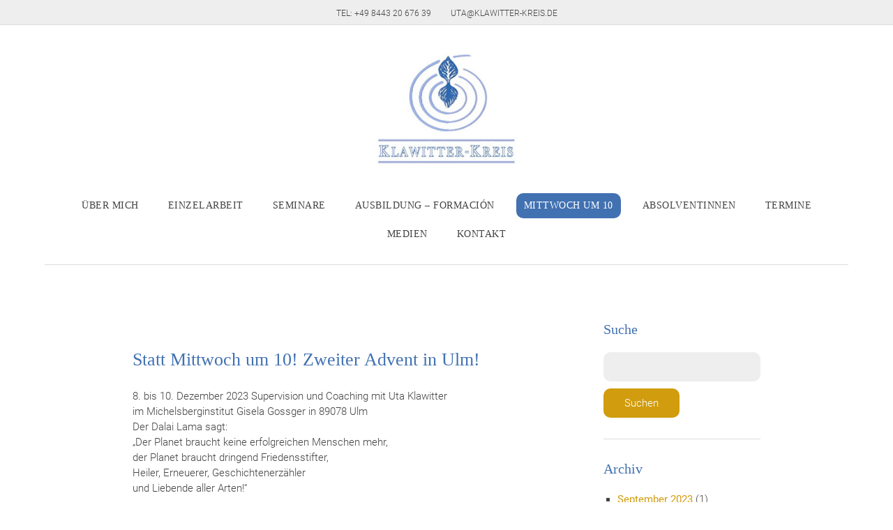

--- FILE ---
content_type: text/html; charset=UTF-8
request_url: https://klawitter-kreis.de/author/petronio/
body_size: 27589
content:
<!DOCTYPE html>

<html lang="de">

<head>
    
    <!-- Meta Informations -->
    <meta http-equiv="Content-Type" content="text/html; charset=UTF-8" />
    <meta name="viewport" content="width=device-width, initial-scale=1, maximum-scale=1, user-scalable=no"/>

    <!-- Browser Icon -->
    <link rel="apple-touch-icon" sizes="57x57" href="https://klawitter-kreis.de/wp-content/themes/klawitter-kreis/ico/apple-icon-57x57.png">
    <link rel="apple-touch-icon" sizes="60x60" href="https://klawitter-kreis.de/wp-content/themes/klawitter-kreis/ico/apple-icon-60x60.png">
    <link rel="apple-touch-icon" sizes="72x72" href="https://klawitter-kreis.de/wp-content/themes/klawitter-kreis/ico/apple-icon-72x72.png">
    <link rel="apple-touch-icon" sizes="76x76" href="https://klawitter-kreis.de/wp-content/themes/klawitter-kreis/ico/apple-icon-76x76.png">
    <link rel="apple-touch-icon" sizes="114x114" href="https://klawitter-kreis.de/wp-content/themes/klawitter-kreis/ico/apple-icon-114x114.png">
    <link rel="apple-touch-icon" sizes="120x120" href="https://klawitter-kreis.de/wp-content/themes/klawitter-kreis/ico/apple-icon-120x120.png">
    <link rel="apple-touch-icon" sizes="144x144" href="https://klawitter-kreis.de/wp-content/themes/klawitter-kreis/ico/apple-icon-144x144.png">
    <link rel="apple-touch-icon" sizes="152x152" href="https://klawitter-kreis.de/wp-content/themes/klawitter-kreis/ico/apple-icon-152x152.png">
    <link rel="apple-touch-icon" sizes="180x180" href="https://klawitter-kreis.de/wp-content/themes/klawitter-kreis/ico/apple-icon-180x180.png">
    <link rel="icon" type="image/png" sizes="192x192"  href="https://klawitter-kreis.de/wp-content/themes/klawitter-kreis/ico/android-icon-192x192.png">
    <link rel="icon" type="image/png" sizes="32x32" href="https://klawitter-kreis.de/wp-content/themes/klawitter-kreis/ico/favicon-32x32.png">
    <link rel="icon" type="image/png" sizes="96x96" href="https://klawitter-kreis.de/wp-content/themes/klawitter-kreis/ico/favicon-96x96.png">
    <link rel="icon" type="image/png" sizes="16x16" href="https://klawitter-kreis.de/wp-content/themes/klawitter-kreis/ico/favicon-16x16.png">
    <link rel="manifest" href="https://klawitter-kreis.de/wp-content/themes/klawitter-kreis/ico/manifest.json">
    <meta name="msapplication-TileColor" content="#ffffff">
    <meta name="msapplication-TileImage" content="https://klawitter-kreis.de/wp-content/themes/klawitter-kreis/ico/ms-icon-144x144.png">
    <meta name="theme-color" content="#ffffff">   
    
    <!-- Standard CSS -->
    <link rel="stylesheet" type="text/css" href="https://klawitter-kreis.de/wp-content/themes/klawitter-kreis/style.css">

    <!-- Fonts CSS -->
    <link rel="stylesheet" type="text/css" href="https://klawitter-kreis.de/wp-content/themes/klawitter-kreis/style-fonts.css">
    
    <!-- WP Head -->
    <meta name='robots' content='max-image-preview:large' />
<link rel="alternate" type="application/rss+xml" title="Klawitter Kreis &raquo; Feed für Beiträge von Maria Petronio" href="https://klawitter-kreis.de/author/petronio/feed/" />
<style id='wp-img-auto-sizes-contain-inline-css' type='text/css'>
img:is([sizes=auto i],[sizes^="auto," i]){contain-intrinsic-size:3000px 1500px}
/*# sourceURL=wp-img-auto-sizes-contain-inline-css */
</style>
<style id='wp-emoji-styles-inline-css' type='text/css'>

	img.wp-smiley, img.emoji {
		display: inline !important;
		border: none !important;
		box-shadow: none !important;
		height: 1em !important;
		width: 1em !important;
		margin: 0 0.07em !important;
		vertical-align: -0.1em !important;
		background: none !important;
		padding: 0 !important;
	}
/*# sourceURL=wp-emoji-styles-inline-css */
</style>
<style id='wp-block-library-inline-css' type='text/css'>
:root{--wp-block-synced-color:#7a00df;--wp-block-synced-color--rgb:122,0,223;--wp-bound-block-color:var(--wp-block-synced-color);--wp-editor-canvas-background:#ddd;--wp-admin-theme-color:#007cba;--wp-admin-theme-color--rgb:0,124,186;--wp-admin-theme-color-darker-10:#006ba1;--wp-admin-theme-color-darker-10--rgb:0,107,160.5;--wp-admin-theme-color-darker-20:#005a87;--wp-admin-theme-color-darker-20--rgb:0,90,135;--wp-admin-border-width-focus:2px}@media (min-resolution:192dpi){:root{--wp-admin-border-width-focus:1.5px}}.wp-element-button{cursor:pointer}:root .has-very-light-gray-background-color{background-color:#eee}:root .has-very-dark-gray-background-color{background-color:#313131}:root .has-very-light-gray-color{color:#eee}:root .has-very-dark-gray-color{color:#313131}:root .has-vivid-green-cyan-to-vivid-cyan-blue-gradient-background{background:linear-gradient(135deg,#00d084,#0693e3)}:root .has-purple-crush-gradient-background{background:linear-gradient(135deg,#34e2e4,#4721fb 50%,#ab1dfe)}:root .has-hazy-dawn-gradient-background{background:linear-gradient(135deg,#faaca8,#dad0ec)}:root .has-subdued-olive-gradient-background{background:linear-gradient(135deg,#fafae1,#67a671)}:root .has-atomic-cream-gradient-background{background:linear-gradient(135deg,#fdd79a,#004a59)}:root .has-nightshade-gradient-background{background:linear-gradient(135deg,#330968,#31cdcf)}:root .has-midnight-gradient-background{background:linear-gradient(135deg,#020381,#2874fc)}:root{--wp--preset--font-size--normal:16px;--wp--preset--font-size--huge:42px}.has-regular-font-size{font-size:1em}.has-larger-font-size{font-size:2.625em}.has-normal-font-size{font-size:var(--wp--preset--font-size--normal)}.has-huge-font-size{font-size:var(--wp--preset--font-size--huge)}.has-text-align-center{text-align:center}.has-text-align-left{text-align:left}.has-text-align-right{text-align:right}.has-fit-text{white-space:nowrap!important}#end-resizable-editor-section{display:none}.aligncenter{clear:both}.items-justified-left{justify-content:flex-start}.items-justified-center{justify-content:center}.items-justified-right{justify-content:flex-end}.items-justified-space-between{justify-content:space-between}.screen-reader-text{border:0;clip-path:inset(50%);height:1px;margin:-1px;overflow:hidden;padding:0;position:absolute;width:1px;word-wrap:normal!important}.screen-reader-text:focus{background-color:#ddd;clip-path:none;color:#444;display:block;font-size:1em;height:auto;left:5px;line-height:normal;padding:15px 23px 14px;text-decoration:none;top:5px;width:auto;z-index:100000}html :where(.has-border-color){border-style:solid}html :where([style*=border-top-color]){border-top-style:solid}html :where([style*=border-right-color]){border-right-style:solid}html :where([style*=border-bottom-color]){border-bottom-style:solid}html :where([style*=border-left-color]){border-left-style:solid}html :where([style*=border-width]){border-style:solid}html :where([style*=border-top-width]){border-top-style:solid}html :where([style*=border-right-width]){border-right-style:solid}html :where([style*=border-bottom-width]){border-bottom-style:solid}html :where([style*=border-left-width]){border-left-style:solid}html :where(img[class*=wp-image-]){height:auto;max-width:100%}:where(figure){margin:0 0 1em}html :where(.is-position-sticky){--wp-admin--admin-bar--position-offset:var(--wp-admin--admin-bar--height,0px)}@media screen and (max-width:600px){html :where(.is-position-sticky){--wp-admin--admin-bar--position-offset:0px}}

/*# sourceURL=wp-block-library-inline-css */
</style><style id='global-styles-inline-css' type='text/css'>
:root{--wp--preset--aspect-ratio--square: 1;--wp--preset--aspect-ratio--4-3: 4/3;--wp--preset--aspect-ratio--3-4: 3/4;--wp--preset--aspect-ratio--3-2: 3/2;--wp--preset--aspect-ratio--2-3: 2/3;--wp--preset--aspect-ratio--16-9: 16/9;--wp--preset--aspect-ratio--9-16: 9/16;--wp--preset--color--black: #000000;--wp--preset--color--cyan-bluish-gray: #abb8c3;--wp--preset--color--white: #ffffff;--wp--preset--color--pale-pink: #f78da7;--wp--preset--color--vivid-red: #cf2e2e;--wp--preset--color--luminous-vivid-orange: #ff6900;--wp--preset--color--luminous-vivid-amber: #fcb900;--wp--preset--color--light-green-cyan: #7bdcb5;--wp--preset--color--vivid-green-cyan: #00d084;--wp--preset--color--pale-cyan-blue: #8ed1fc;--wp--preset--color--vivid-cyan-blue: #0693e3;--wp--preset--color--vivid-purple: #9b51e0;--wp--preset--gradient--vivid-cyan-blue-to-vivid-purple: linear-gradient(135deg,rgb(6,147,227) 0%,rgb(155,81,224) 100%);--wp--preset--gradient--light-green-cyan-to-vivid-green-cyan: linear-gradient(135deg,rgb(122,220,180) 0%,rgb(0,208,130) 100%);--wp--preset--gradient--luminous-vivid-amber-to-luminous-vivid-orange: linear-gradient(135deg,rgb(252,185,0) 0%,rgb(255,105,0) 100%);--wp--preset--gradient--luminous-vivid-orange-to-vivid-red: linear-gradient(135deg,rgb(255,105,0) 0%,rgb(207,46,46) 100%);--wp--preset--gradient--very-light-gray-to-cyan-bluish-gray: linear-gradient(135deg,rgb(238,238,238) 0%,rgb(169,184,195) 100%);--wp--preset--gradient--cool-to-warm-spectrum: linear-gradient(135deg,rgb(74,234,220) 0%,rgb(151,120,209) 20%,rgb(207,42,186) 40%,rgb(238,44,130) 60%,rgb(251,105,98) 80%,rgb(254,248,76) 100%);--wp--preset--gradient--blush-light-purple: linear-gradient(135deg,rgb(255,206,236) 0%,rgb(152,150,240) 100%);--wp--preset--gradient--blush-bordeaux: linear-gradient(135deg,rgb(254,205,165) 0%,rgb(254,45,45) 50%,rgb(107,0,62) 100%);--wp--preset--gradient--luminous-dusk: linear-gradient(135deg,rgb(255,203,112) 0%,rgb(199,81,192) 50%,rgb(65,88,208) 100%);--wp--preset--gradient--pale-ocean: linear-gradient(135deg,rgb(255,245,203) 0%,rgb(182,227,212) 50%,rgb(51,167,181) 100%);--wp--preset--gradient--electric-grass: linear-gradient(135deg,rgb(202,248,128) 0%,rgb(113,206,126) 100%);--wp--preset--gradient--midnight: linear-gradient(135deg,rgb(2,3,129) 0%,rgb(40,116,252) 100%);--wp--preset--font-size--small: 13px;--wp--preset--font-size--medium: 20px;--wp--preset--font-size--large: 36px;--wp--preset--font-size--x-large: 42px;--wp--preset--spacing--20: 0.44rem;--wp--preset--spacing--30: 0.67rem;--wp--preset--spacing--40: 1rem;--wp--preset--spacing--50: 1.5rem;--wp--preset--spacing--60: 2.25rem;--wp--preset--spacing--70: 3.38rem;--wp--preset--spacing--80: 5.06rem;--wp--preset--shadow--natural: 6px 6px 9px rgba(0, 0, 0, 0.2);--wp--preset--shadow--deep: 12px 12px 50px rgba(0, 0, 0, 0.4);--wp--preset--shadow--sharp: 6px 6px 0px rgba(0, 0, 0, 0.2);--wp--preset--shadow--outlined: 6px 6px 0px -3px rgb(255, 255, 255), 6px 6px rgb(0, 0, 0);--wp--preset--shadow--crisp: 6px 6px 0px rgb(0, 0, 0);}:where(.is-layout-flex){gap: 0.5em;}:where(.is-layout-grid){gap: 0.5em;}body .is-layout-flex{display: flex;}.is-layout-flex{flex-wrap: wrap;align-items: center;}.is-layout-flex > :is(*, div){margin: 0;}body .is-layout-grid{display: grid;}.is-layout-grid > :is(*, div){margin: 0;}:where(.wp-block-columns.is-layout-flex){gap: 2em;}:where(.wp-block-columns.is-layout-grid){gap: 2em;}:where(.wp-block-post-template.is-layout-flex){gap: 1.25em;}:where(.wp-block-post-template.is-layout-grid){gap: 1.25em;}.has-black-color{color: var(--wp--preset--color--black) !important;}.has-cyan-bluish-gray-color{color: var(--wp--preset--color--cyan-bluish-gray) !important;}.has-white-color{color: var(--wp--preset--color--white) !important;}.has-pale-pink-color{color: var(--wp--preset--color--pale-pink) !important;}.has-vivid-red-color{color: var(--wp--preset--color--vivid-red) !important;}.has-luminous-vivid-orange-color{color: var(--wp--preset--color--luminous-vivid-orange) !important;}.has-luminous-vivid-amber-color{color: var(--wp--preset--color--luminous-vivid-amber) !important;}.has-light-green-cyan-color{color: var(--wp--preset--color--light-green-cyan) !important;}.has-vivid-green-cyan-color{color: var(--wp--preset--color--vivid-green-cyan) !important;}.has-pale-cyan-blue-color{color: var(--wp--preset--color--pale-cyan-blue) !important;}.has-vivid-cyan-blue-color{color: var(--wp--preset--color--vivid-cyan-blue) !important;}.has-vivid-purple-color{color: var(--wp--preset--color--vivid-purple) !important;}.has-black-background-color{background-color: var(--wp--preset--color--black) !important;}.has-cyan-bluish-gray-background-color{background-color: var(--wp--preset--color--cyan-bluish-gray) !important;}.has-white-background-color{background-color: var(--wp--preset--color--white) !important;}.has-pale-pink-background-color{background-color: var(--wp--preset--color--pale-pink) !important;}.has-vivid-red-background-color{background-color: var(--wp--preset--color--vivid-red) !important;}.has-luminous-vivid-orange-background-color{background-color: var(--wp--preset--color--luminous-vivid-orange) !important;}.has-luminous-vivid-amber-background-color{background-color: var(--wp--preset--color--luminous-vivid-amber) !important;}.has-light-green-cyan-background-color{background-color: var(--wp--preset--color--light-green-cyan) !important;}.has-vivid-green-cyan-background-color{background-color: var(--wp--preset--color--vivid-green-cyan) !important;}.has-pale-cyan-blue-background-color{background-color: var(--wp--preset--color--pale-cyan-blue) !important;}.has-vivid-cyan-blue-background-color{background-color: var(--wp--preset--color--vivid-cyan-blue) !important;}.has-vivid-purple-background-color{background-color: var(--wp--preset--color--vivid-purple) !important;}.has-black-border-color{border-color: var(--wp--preset--color--black) !important;}.has-cyan-bluish-gray-border-color{border-color: var(--wp--preset--color--cyan-bluish-gray) !important;}.has-white-border-color{border-color: var(--wp--preset--color--white) !important;}.has-pale-pink-border-color{border-color: var(--wp--preset--color--pale-pink) !important;}.has-vivid-red-border-color{border-color: var(--wp--preset--color--vivid-red) !important;}.has-luminous-vivid-orange-border-color{border-color: var(--wp--preset--color--luminous-vivid-orange) !important;}.has-luminous-vivid-amber-border-color{border-color: var(--wp--preset--color--luminous-vivid-amber) !important;}.has-light-green-cyan-border-color{border-color: var(--wp--preset--color--light-green-cyan) !important;}.has-vivid-green-cyan-border-color{border-color: var(--wp--preset--color--vivid-green-cyan) !important;}.has-pale-cyan-blue-border-color{border-color: var(--wp--preset--color--pale-cyan-blue) !important;}.has-vivid-cyan-blue-border-color{border-color: var(--wp--preset--color--vivid-cyan-blue) !important;}.has-vivid-purple-border-color{border-color: var(--wp--preset--color--vivid-purple) !important;}.has-vivid-cyan-blue-to-vivid-purple-gradient-background{background: var(--wp--preset--gradient--vivid-cyan-blue-to-vivid-purple) !important;}.has-light-green-cyan-to-vivid-green-cyan-gradient-background{background: var(--wp--preset--gradient--light-green-cyan-to-vivid-green-cyan) !important;}.has-luminous-vivid-amber-to-luminous-vivid-orange-gradient-background{background: var(--wp--preset--gradient--luminous-vivid-amber-to-luminous-vivid-orange) !important;}.has-luminous-vivid-orange-to-vivid-red-gradient-background{background: var(--wp--preset--gradient--luminous-vivid-orange-to-vivid-red) !important;}.has-very-light-gray-to-cyan-bluish-gray-gradient-background{background: var(--wp--preset--gradient--very-light-gray-to-cyan-bluish-gray) !important;}.has-cool-to-warm-spectrum-gradient-background{background: var(--wp--preset--gradient--cool-to-warm-spectrum) !important;}.has-blush-light-purple-gradient-background{background: var(--wp--preset--gradient--blush-light-purple) !important;}.has-blush-bordeaux-gradient-background{background: var(--wp--preset--gradient--blush-bordeaux) !important;}.has-luminous-dusk-gradient-background{background: var(--wp--preset--gradient--luminous-dusk) !important;}.has-pale-ocean-gradient-background{background: var(--wp--preset--gradient--pale-ocean) !important;}.has-electric-grass-gradient-background{background: var(--wp--preset--gradient--electric-grass) !important;}.has-midnight-gradient-background{background: var(--wp--preset--gradient--midnight) !important;}.has-small-font-size{font-size: var(--wp--preset--font-size--small) !important;}.has-medium-font-size{font-size: var(--wp--preset--font-size--medium) !important;}.has-large-font-size{font-size: var(--wp--preset--font-size--large) !important;}.has-x-large-font-size{font-size: var(--wp--preset--font-size--x-large) !important;}
/*# sourceURL=global-styles-inline-css */
</style>

<style id='classic-theme-styles-inline-css' type='text/css'>
/*! This file is auto-generated */
.wp-block-button__link{color:#fff;background-color:#32373c;border-radius:9999px;box-shadow:none;text-decoration:none;padding:calc(.667em + 2px) calc(1.333em + 2px);font-size:1.125em}.wp-block-file__button{background:#32373c;color:#fff;text-decoration:none}
/*# sourceURL=/wp-includes/css/classic-themes.min.css */
</style>
<link rel='stylesheet' id='contact-form-7-css' href='https://klawitter-kreis.de/wp-content/plugins/contact-form-7/includes/css/styles.css?ver=6.1.4' type='text/css' media='all' />
<link rel='stylesheet' id='fancybox-css' href='https://klawitter-kreis.de/wp-content/plugins/easy-fancybox/fancybox/1.5.4/jquery.fancybox.min.css?ver=6.9' type='text/css' media='screen' />
<script type="text/javascript" src="https://klawitter-kreis.de/wp-includes/js/jquery/jquery.min.js?ver=3.7.1" id="jquery-core-js"></script>
<script type="text/javascript" src="https://klawitter-kreis.de/wp-includes/js/jquery/jquery-migrate.min.js?ver=3.4.1" id="jquery-migrate-js"></script>
<link rel="https://api.w.org/" href="https://klawitter-kreis.de/wp-json/" /><link rel="alternate" title="JSON" type="application/json" href="https://klawitter-kreis.de/wp-json/wp/v2/users/3" /><link rel="EditURI" type="application/rsd+xml" title="RSD" href="https://klawitter-kreis.de/xmlrpc.php?rsd" />
<meta name="generator" content="WordPress 6.9" />

    
    <title>Maria Petronio &#8211; Klawitter Kreis - Entdecken und Einklang &#8211; Forum zur Selbstfindung</title>
    
</head>




<body id="top">

    <header>

        <nav id="meta-menu" class="menu-metamenue-container"><ul id="menu-metamenue" class=""><li id="menu-item-39" class="menu-item menu-item-type-custom menu-item-object-custom menu-item-39"><a href="tel:+4984432067639">TEL: +49 8443 20 676 39</a></li>
<li id="menu-item-40" class="menu-item menu-item-type-custom menu-item-object-custom menu-item-40"><a href="mailto:uta@klawitter-kreis.de">uta@klawitter-kreis.de</a></li>
</ul></nav>
        <div id="header-content">

            <div id="logo"><a href="https://klawitter-kreis.de" title=""><img src="https://klawitter-kreis.de/wp-content/themes/klawitter-kreis/img/logo-klawitter-kreis.jpg" alt="" /></a></div>

            <div id="open-menu">Menü</div>

            <nav id="main-menu" class="menu-hauptmenue-container"><ul id="menu-hauptmenue" class=""><li id="menu-item-30" class="menu-item menu-item-type-post_type menu-item-object-page menu-item-home menu-item-30"><a href="https://klawitter-kreis.de/">Über Mich</a></li>
<li id="menu-item-31" class="menu-item menu-item-type-post_type menu-item-object-page menu-item-31"><a href="https://klawitter-kreis.de/einzelarbeit/">Einzelarbeit</a></li>
<li id="menu-item-32" class="menu-item menu-item-type-post_type menu-item-object-page menu-item-32"><a href="https://klawitter-kreis.de/seminare/">Seminare</a></li>
<li id="menu-item-33" class="menu-item menu-item-type-post_type menu-item-object-page menu-item-33"><a href="https://klawitter-kreis.de/ausbildung/">Ausbildung &#8211; formación</a></li>
<li id="menu-item-34" class="menu-item menu-item-type-post_type menu-item-object-page current_page_parent menu-item-34"><a href="https://klawitter-kreis.de/workshops/">Mittwoch um 10</a></li>
<li id="menu-item-35" class="menu-item menu-item-type-post_type menu-item-object-page menu-item-35"><a href="https://klawitter-kreis.de/absolventinnen/">Absolventinnen</a></li>
<li id="menu-item-36" class="menu-item menu-item-type-post_type menu-item-object-page menu-item-36"><a href="https://klawitter-kreis.de/termine/">Termine</a></li>
<li id="menu-item-37" class="menu-item menu-item-type-post_type menu-item-object-page menu-item-37"><a href="https://klawitter-kreis.de/medien/">Medien</a></li>
<li id="menu-item-38" class="menu-item menu-item-type-post_type menu-item-object-page menu-item-38"><a href="https://klawitter-kreis.de/kontakt/">Kontakt</a></li>
</ul></nav>
        </div><!--##### END HEADER-CONTENT #####-->

    </header>


    <main>

        <div id="blog-posts">

            <h1></h1>

            
            <h2>Statt Mittwoch um 10! Zweiter Advent in Ulm!</h2>
                    
            <p>8. bis 10. Dezember 2023 Supervision und Coaching mit Uta Klawitter<br />
im Michelsberginstitut Gisela Gossger in 89078 Ulm<br />
Der Dalai Lama sagt:<br />
„Der Planet braucht keine erfolgreichen Menschen mehr,<br />
der Planet braucht dringend Friedensstifter,<br />
Heiler, Erneuerer, Geschichtenerzähler<br />
und Liebende aller Arten!“</p>

            <p><a href="https://klawitter-kreis.de/der-planet-braucht-keine-erfolgreichen-menschen-mehr-der-planet-braucht-dringend-friedensstifter-heiler-erneuerer-geschichtenerzaehler-und-liebende-aller-arten-in-ulm-8-10-12-2/">weiterlesen &rarr;</a></p>

            <hr/>
                    
            
            <h2>Abschied von Mittwoch um 10!</h2>
                    
            <p>Guten Morgen,<br />
heute mich möchte ich mich<br />
vom Mittwoch um zehn!Ritual<br />
verabschieden.</p>

            <p><a href="https://klawitter-kreis.de/abschied-von-mittwoch-um-10/">weiterlesen &rarr;</a></p>

            <hr/>
                    
            
            <h2>Lebenslang wegen Mord an Baby</h2>
                    
            <p>Mittwoch um zehn! Am 15. März 2023<br />
Heute teile ich eine NachRicht, <br />
erschienen am 3. März 2023 im Donaukurier,<br />
lokal Schrobenhausener Zeitung,<br />
die mich nicht loslässt,<br />
eine Nachricht ganz am Rand:</p>

            <p><a href="https://klawitter-kreis.de/lebenslang-wegen-mord-an-baby/">weiterlesen &rarr;</a></p>

            <hr/>
                    
            
            <h2>„HerzensTüren öffnen“ von Eileen Caddy*</h2>
                    
            <p>Mittwoch um 10! am 8. März 2023<br />
Guten Morgen!<br />
Ich möchte den heutigen BeiTrag aus dem Buch<br />
„HerzensTüren öffnen“ von Eileen Caddy*<br />
mit Dir teilen:</p>

            <p><a href="https://klawitter-kreis.de/herzenstueren-oeffnen-von-eileen-caddy/">weiterlesen &rarr;</a></p>

            <hr/>
                    
            
            <h2>Womit bist Du beschäftigt?</h2>
                    
            <p>Ich sitze an meinem SchreibTisch<br />
und denke an Dich<br />
sehe den jungen Morgen dämmern<br />
in rosenfingrige Morgenröte übergehen<br />
schaue dem allmählichen HellWerden zu<br />
und denke an Dich</p>

            <p><a href="https://klawitter-kreis.de/womit-bist-du-beschaeftigt/">weiterlesen &rarr;</a></p>

            <hr/>
                    
            
            <h2>Ich berichte von einer Frau,  die am 19. Februar 1731 geboren wurde.</h2>
                    
            <p>Mittwoch um 10! am 15. Februar 2023<br />
Guten Morgen,<br />
heute möchte ich ein bisschenLicht in den MorgenNebel bringen,<br />
indem ich von einer Frau berichte,<br />
die am 19. Februar 1731 geboren wurde.</p>

            <p><a href="https://klawitter-kreis.de/ich-berichte-einer-frau-die-am-19-februar-1731-geboren-wurde/">weiterlesen &rarr;</a></p>

            <hr/>
                    
            
            <h2>Noch einmal zum Phänomen Feldenkrais</h2>
                    
            <p>Mittwoch um zehn! am 8. Februar 2023<br />
Guten Morgen,<br />
Noch einmal zum Phänomen Feldenkrais<br />
Warum wirkt das so wunder voll?</p>

            <p><a href="https://klawitter-kreis.de/noch-einmal-zum-phaenomen-feldenkrais/">weiterlesen &rarr;</a></p>

            <hr/>
                    
            
            <h2>Wer oder was ist Feldenkrais? Teil 2</h2>
                    
            <p>Mittwoch um zehn! am 1. Februar<br />
Wer oder was ist Feldenkrais<br />
Das war die Frage vom Beitrag der vergangenenWoche mit der Erkenntnis<br />
dass unser menschliches Bewegungssystem<br />
genau passend angelegt<br />
im SchwerkraftFeld der Erde<br />
im aufrechten Gang unterwegs zu sein</p>

            <p><a href="https://klawitter-kreis.de/wer-oder-was-ist-feldenkrais-teil-2/">weiterlesen &rarr;</a></p>

            <hr/>
                    
            
            <h2>Wer oder was ist Feldenkrais? Teil 1</h2>
                    
            <p>Er steht für die geniale Idee<br />
das menschliche BewegungsSystem<br />
mit seinen PhysikerAugen<br />
aufmerksam betrachtet zu haben</p>

            <p><a href="https://klawitter-kreis.de/wer-oder-was-ist-feldenkrais/">weiterlesen &rarr;</a></p>

            <hr/>
                    
            
            <h2>Wache Aufmerksamkeit  auch für  frohe Überraschungen</h2>
                    
            <p>Mittwoch um 10! am 18. Januar 2023<br />
Guten Morgen,<br />
heute geht es um eine Beziehung<br />
nicht wirklich fremd<br />
ein bisschen vertraut<br />
AllTagsBegegnungen im Laden<br />
freundlich zugewandt<br />
hilfsbereit<br />
kleine Gespräche<br />
wie leichte Berührungen<br />
LichtBlitze im LebTag</p>

            <p><a href="https://klawitter-kreis.de/wache-aufmerksamkeit-auch-fuer-frohe-ueberraschungen/">weiterlesen &rarr;</a></p>

            <hr/>
                    
            
            <h2>Die EntDeckung des Selbstverständlichen&#8230;</h2>
                    
            <p>Mittwoch um 10! am 11. Januar 2023<br />
Heute möchte ich mich der EntDeckung und Würdigung des Selbstverständlichen zuwenden:<br />
So vieles ist mir so selbstverständlich,<br />
dass ich inne halten, genau schauen muss, um es wahr zu nehmen.<br />
Dem will ich Beachtung schenken, ihm danken.<br />
Was ist mir alles selbstverständlich?</p>

            <p><a href="https://klawitter-kreis.de/die-entdeckung-des-selbstverstaendlichen/">weiterlesen &rarr;</a></p>

            <hr/>
                    
            
            <h2>Wirklicher Frieden</h2>
                    
            <p>Willkommen im Neuen Jahr zum ersten Mittwoch um 10! am 4. Januar 2023<br />
mit einer kleinen Geschichte:<br />
Es war einmal ein König, der schrieb einen Preis im ganzen Land aus:<br />
Er lud alle Künstlerinnen und Künstler dazu ein, den Frieden zu malen.<br />
Das beste Bild sollte eine hohe Belohnung bekommen.</p>

            <p><a href="https://klawitter-kreis.de/wirklicher-frieden/">weiterlesen &rarr;</a></p>

            <hr/>
                    
            
            <h2>Schneckenalarm</h2>
                    
            <p>Guten Morgen zum Mittwoch um 10! am 28. Dezember 2022 „Der Flieder weiß, wann in diesem Frühjahr kein Frost mehr kommt.“ Dieses Wissen hatte mir eine HexenFreundin im frühen Frühling zusammen mit einigen jungen TomatenPflanzen geschenkt, die ich nach den Tagen der EisHeiligen ins Beet mit Dach pflanzen wollte. So fing ich an, Ende April, Anfang Mai, meinen Flieder zu beäugen, wann sich seine Blüten öffneten. Als es so weit war, dass er duftend blühte, habe ich meine Tomaten– und &#8230;</p>

            <p><a href="https://klawitter-kreis.de/schneckenalarm/">weiterlesen &rarr;</a></p>

            <hr/>
                    
            
            <h2>Ein paar Gedanken  zum Geben und Nehmen</h2>
                    
            <p>Mittwoch um 10! am 21.12.2022<br />
Heute zur Winter Sonn Wende<br />
zum Beginn der RauhNächte<br />
kurz vor dem Rausch des Schenkens<br />
und BeschenktWerdens<br />
ein paar Gedanken<br />
zum Geben und Nehmen</p>

            <p><a href="https://klawitter-kreis.de/ein-paar-gedanken-zum-geben-und-nehmen/">weiterlesen &rarr;</a></p>

            <hr/>
                    
            
            <h2>AnRegung </h2>
                    
            <p>Mittwoch um 10! am 14. Dezember 2022<br />
Heute (m)ein Traum:<br />
Eine Begegnung der besonderen Art.<br />
Ich schwimme in einem kleinen See,<br />
kleine Fische begleiten mich.<br />
Überrascht merke ich,<br />
dass ich im Meer gelandet bin,<br />
in der Tiefe zunächst als Schatten, ein Hai –<br />
und noch einer.</p>

            <p><a href="https://klawitter-kreis.de/anregung/">weiterlesen &rarr;</a></p>

            <hr/>
                    
            
            <h2>Nehmt als Geschenk  was immer der Tag mit sich bringt</h2>
                    
            <p>Mittwoch um 10! am 7. Dezember 2022<br />
Horaz rät:<br />
Hört auf, danach zu fragen<br />
was die Zukunft bereit hält<br />
und nehmt als Geschenk<br />
was immer der Tag mit sich bringt</p>

            <p><a href="https://klawitter-kreis.de/nehmt-als-geschenk-was-immer-der-tag-mit-sich-bringt/">weiterlesen &rarr;</a></p>

            <hr/>
                    
            
            <h2>Meine Reise  zurück an meinen GeburtsOrt</h2>
                    
            <p>Mittwoch um 10! am 30. November 2022<br />
Heute schreibe ich von meiner Reise<br />
zurück an meinen GeburtsOrt<br />
eine Reise<br />
geplant vor drei Jahren<br />
anlässlich der AufLösung der FamilienGrabStätte<br />
ein Treffen der NachKommen<br />
um die VorFahren endgültig<br />
zu ehren zu würdigen sie in Ruhe und Frieden<br />
zu lassen zu verabschieden</p>

            <p><a href="https://klawitter-kreis.de/meine-reise-zurueck-an-meinen-geburtsort/">weiterlesen &rarr;</a></p>

            <hr/>
                    
            
            <h2>Ersten Advent am Sonntag</h2>
                    
            <p>Guten Morgen am Mittwoch um 10! am 23. November 2022 <br />
Heute lass ich ein kleines Video sprechen:<br />
Und ich wünsche Dir <br />
mir <br />
uns <br />
allen <br />
heute mit der Energie vom NeuMond <br />
und dem ersten Advent am Sonntag<br />
dass wir <br />
nicht Krieg und BombenHagel <br />
brauchen </p>

            <p><a href="https://klawitter-kreis.de/ersten-advent-am-sonntag/">weiterlesen &rarr;</a></p>

            <hr/>
                    
            
            <h2>oooooooooookkkkkkkkkk!</h2>
                    
            <p>Mittwoch um zehn! Am 16. November 2022<br />
Heute eine kleine Geschichte<br />
von einem kleinen Mädchen<br />
in einer kleinen Straße<br />
in einem kleinen Ort<br />
auf einem kleinen Spaziergang</p>

            <p><a href="https://klawitter-kreis.de/oooooooooookkkkkkkkkk/">weiterlesen &rarr;</a></p>

            <hr/>
                    
            
            <h2>Ein Fleckchen Erde zum NiederLassen</h2>
                    
            <p>Mittwoch um 10! am 9.11.2022<br />
KlimaKonferenz<br />
mit HorrorVisionen markigen Sprüchen<br />
halb herzigen Vereinbarungen<br />
FussballWM unentschieden<br />
schon bevor sie begonnen hat</p>

            <p><a href="https://klawitter-kreis.de/ein-fleckchen-erde-zum-niederlassen/">weiterlesen &rarr;</a></p>

            <hr/>
                    
            
            <h2>Was bewegt mich  mit Mittwoch um 10!  meine Gedanken  mit Dir zu teilen?</h2>
                    
            <p>Mittwoch um 10! am 2. November 2022<br />
Heute über lege ich<br />
was bewegt mich<br />
seit gut zwei einhalb Jahren<br />
mit Mittwoch um 10!<br />
Mittwoch für Mittwoch<br />
meine Gedanken<br />
mit Dir zu teilen?</p>

            <p><a href="https://klawitter-kreis.de/was-bewegt-mich-mit-mittwoch-um-10-meine-gedanken-mit-dir-zu-teilen/">weiterlesen &rarr;</a></p>

            <hr/>
                    
            
            <h2>Wege entstehen  indem wir sie gehen</h2>
                    
            <p>Mittwoch um 10! am 26. Oktober 2022<br />
Gleich, an welchem Punkt eines Irrwegs man umkehrt,<br />
es ist immer ein Gewinn. Türkisches SprichWort</p>

            <p><a href="https://klawitter-kreis.de/wege-entstehen-indem-wir-sie-gehen/">weiterlesen &rarr;</a></p>

            <hr/>
                    
            
            <h2>Viel Freude und Neugier  beim EntDecken dieser Quelle</h2>
                    
            <p>Mittwoch um 10! am 19.10.2022<br />
Guten Morgen in diesen Zeiten<br />
mit so mannigfachen<br />
frei flottierenden<br />
Ängsten Sorgen Nöten<br />
VerUnsicherungen<br />
werden uralte ErInnerungen wach</p>

            <p><a href="https://klawitter-kreis.de/viel-freude-und-neugier-beim-entdecken-dieser-quelle/">weiterlesen &rarr;</a></p>

            <hr/>
                    
            
            <h2>&#8230;machen mich neugierig  auf das ErLeben meiner Spiritualität&#8230;</h2>
                    
            <p>Guten Morgen am Mittwoch um 10! den 12. Oktober 2022<br />
In meinem BeiTrag in der vergangenen Woche habe ich<br />
die Einladung<br />
zum BeiTrag von Deepak Chopra<br />
zum Thema<br />
FRIEDEN VON INNEN SCHAFFEN<br />
geschickt.</p>

            <p><a href="https://klawitter-kreis.de/machen-mich-neugierig-auf-das-erleben-meiner-spiritualitaet/">weiterlesen &rarr;</a></p>

            <hr/>
                    
            
            <h2>FRIEDEN VON INNEN SCHAFFEN </h2>
                    
            <p>Guten Morgen zum Mittwoch 10! am 5. Oktober 2022 <br />
Heute entdecke ich die Einladung <br />
zum BeiTrag von Deepak Chopra <br />
zum Thema <br />
FRIEDEN VON INNEN SCHAFFEN </p>

            <p><a href="https://klawitter-kreis.de/frieden-von-innen-schaffen/">weiterlesen &rarr;</a></p>

            <hr/>
                    
            
            <h2>Und manche haben ein großes Herz und spenden für ein Stückchen Menschlichkeit….</h2>
                    
            <p>Guten Morgen am Mittwoch um 10! am 28. September 2022<br />
„Wenn der Wind des Wandels weht, bauen die Einen Schutzmauern,<br />
die Anderen bauen Windmühlen.“(Chinesische Weisheit)</p>

            <p><a href="https://klawitter-kreis.de/wenn-der-wind-des-wandels-weht-bauen-die-einen-schutzmauern-die-anderen-bauen-windmuehlen-chinesische-weisheit/">weiterlesen &rarr;</a></p>

            <hr/>
                    
            
            <h2>Achtsame Bewegung  die Dich Deine Stabilität  spüren lässt</h2>
                    
            <p>Mittwoch um 10! am 21. September 2022<br />
Heute lade ich Dich ein<br />
zu einer kleinen feinen<br />
achtsamen Bewegung<br />
die Dich Deine Stabilität<br />
spüren lässt</p>

            <p><a href="https://klawitter-kreis.de/achtsame-bewegung-die-dich-deine-stabilitaet-spueren-laesst/">weiterlesen &rarr;</a></p>

            <hr/>
                    
            
            <h2>&#8230;EinBlick zur Idee meiner Arbeit&#8230;2&#8230;</h2>
                    
            <p>Mittwoch um 10 am 14. September 2022<br />
Heute möchte ich meine Gedanken zu meiner Arbeit im nächsten Schritt mit Dir teilen.<br />
Wir haben geklärt,<br />
was Menschen bewegen kann,<br />
zu mir zu kommen,<br />
um ein Weile eine Strecke<br />
von mir begleitet zu werden</p>

            <p><a href="https://klawitter-kreis.de/786-2/">weiterlesen &rarr;</a></p>

            <hr/>
                    
            
            <h2>EinBlick zur Idee meiner Arbeit&#8230;1&#8230;</h2>
                    
            <p>Liebe Mittwoch um 10! BegleiterInnen,<br />
heute möchte ich einen kleinen EinBlick zur Idee meiner Arbeit geben.<br />
Zuallererst: Ich heile nicht, ich begleite Menschen.</p>
<p>Liebe Mittwoch um 10! BegleiterInnen,<br />
heute möchte ich einen kleinen EinBlick zur Idee meiner Arbeit geben.</p>
<p>Zuallererst: Ich heile nicht, ich begleite Menschen.</p>

            <p><a href="https://klawitter-kreis.de/einblick-zur-idee-meiner-arbeit/">weiterlesen &rarr;</a></p>

            <hr/>
                    
            
            <h2>Was ist mein Weg?</h2>
                    
            <p>Mittwoch um zehn! am 31. August2022<br />
Wie geht es weiter?<br />
Was ist mein Weg?<br />
Der führt mich momentan<br />
deutlich aus meiner<br />
gewohnten, vertrauten Landschaft<br />
des Begleitens Beratens<br />
ins Reich des Schreibens</p>

            <p><a href="https://klawitter-kreis.de/was-ist-mein-weg/">weiterlesen &rarr;</a></p>

            <hr/>
                    
            
            <h2>Zeit auf zu atmen</h2>
                    
            <p>Mittwoch um 10! am 24. August 2022<br />
SpätSommer HerbstAhnung<br />
Seit den beiden RegenNächten SchauerTagen<br />
ist die Welt von steppen braun<br />
wieder feldwaldwiesen grün geworden</p>

            <p><a href="https://klawitter-kreis.de/zeit-auf-zu-atmen/">weiterlesen &rarr;</a></p>

            <hr/>
                    
            
            <h2>FEHLER</h2>
                    
            <p>Mittwoch um 10! am 17. August 2022<br />
Guten Morgen!<br />
Mein Thema heute:<br />
FEHLER<br />
ich habe einen Fehler gemacht<br />
nicht aufgepasst<br />
was falsch gemacht<br />
wie peinlich<br />
das geht gar nicht</p>

            <p><a href="https://klawitter-kreis.de/fehler/">weiterlesen &rarr;</a></p>

            <hr/>
                    
            
            <h2>MiniFerienReise  </h2>
                    
            <p>Guten Morgen am Mittwoch um 10! am 10! August 2022<br />
Heute möchte ich Dich einladen<br />
zu einer ganz kleinen MiniFerienReise<br />
quasi BonsaiFerien im Alltag<br />
in Deinen großen Ferien &#8211;<br />
wo auch immer Du gerade bist<br />
zu einem kurzen, erholsamen AusFlug zu Dir, in Dich<br />
oder besser &#8222;Urlaubs InFlug&#8220;</p>

            <p><a href="https://klawitter-kreis.de/miniferienreise/">weiterlesen &rarr;</a></p>

            <hr/>
                    
            
            <h2>SommerFerien</h2>
                    
            <p>Mittwoch um 10! am 3. August 2022<br />
Jetzt ist es offiziell:<br />
Die Ferien haben begonnen!<br />
Nur für die Kinder?<br />
Auch für unsere Inneren Kinder!<br />
Spürst Du &#8211; noch &#8211; wieder &#8211;<br />
das Gefühl vom letzten Schultag<br />
freie Tage, ohne Zwang, ohne Routine<br />
vor Dir<br />
in unendlich scheinender Fülle</p>

            <p><a href="https://klawitter-kreis.de/sommerferien/">weiterlesen &rarr;</a></p>

            <hr/>
                    
            
            <h2>Frohe Botschaft</h2>
                    
            <p>Mittwoch um 101 am 27. Juli 2022<br />
Heute habe ich die frohe Botschaft,<br />
dass Amanullah gestern<br />
von seiner großen Reise<br />
zurück gekommen ist</p>

            <p><a href="https://klawitter-kreis.de/741-2/">weiterlesen &rarr;</a></p>

            <hr/>
                    
            
            <h2>Heute vor 78 Jahren</h2>
                    
            <p>Mittwoch um 10! am 20. Juli 2022<br />
Heute vor 78 Jahren war das Attentat auf Hitler. Und wenn ich heute damit anfange,<br />
dann hat das mit mir zu tun,<br />
denn am Tag davor<br />
bin ich auf diese Welt gekommen<br />
in dieses Leben gestartet</p>

            <p><a href="https://klawitter-kreis.de/heute-vor-78-jahren/">weiterlesen &rarr;</a></p>

            <hr/>
                    
            
            <h2>Moshé Feldenkrais: Movement is the key to life</h2>
                    
            <p>Mittwoch um 10! am 13. Juli 2022<br />
Movement is the key to life &#8211; sagt mein großer Lehrer Moshé Feldenkrais<br />
und heute ist großer leuchtender erdnaher HochSommerVollMondTag und Nacht<br />
+<br />
und was haben Bewegung &#8211; Movement- Mouvement &#8211; Movimiento &#8211; Movimento &#8211;<br />
und MondStand miteinander zu tun?<br />
Ich finde, der kann mit seiner Schönheit auf uns wirken,<br />
uns inspirieren, uns dem Wunder, der Schönheit von Bewegung zu öffnen</p>

            <p><a href="https://klawitter-kreis.de/moshe-feldenkrais-movement-is-the-key-to-life/">weiterlesen &rarr;</a></p>

            <hr/>
                    
            
            <h2>Bertrand Russell :  „Auch wenn alle einer Meinung sind, können alle unrecht haben.“</h2>
                    
            <p>Guten Morgen am Mittwoch um 10! am 6. Juli 2022<br />
Heute beginne ich mit Bertrand Russell und seinen Worten<br />
„Auch wenn alle einer Meinung sind, können alle unrecht haben.“<br />
Sie ermutigen mich, meine Sorge, mein Unbehagen<br />
zum Ausdruck zu bringen<br />
wenn fast nur noch von<br />
Embargo, Sanktionen,<br />
schweren und noch schwereren Waffen<br />
Anklage, Hass, Eskalation, Rache<br />
die laute Rede ist</p>

            <p><a href="https://klawitter-kreis.de/bertrand-russell-auch-wenn-alle-einer-meinung-sind-koennen-alle-unrecht-haben/">weiterlesen &rarr;</a></p>

            <hr/>
                    
            
            <h2>NeuBeginn</h2>
                    
            <p>Mittwoch um 10! am 29. Juni 2022 „Der heutige NeuMond gehört zu den allerbesten Tagen im Jahr für den Beginn von Vorhaben aller Art. Der richtige Zeitpunkt für einen NeuAnfang! Willst Du zum Beispiel eine lästige (Ernährungs)Gewohnheit aufgeben, spricht alles für einen guten Start.“ Soweit der Mondkalender. Ich möchte das Thema heute etwas umfassender betrachten, buchstäblich über den Tellerrand hinaus, einen Blick auf GedankenGewohnheiten werfen, die so großen Einfluss auf unser Befinden haben. Immer wieder sind meine Gedanken bei Amanullah &#8230;</p>

            <p><a href="https://klawitter-kreis.de/neubeginn/">weiterlesen &rarr;</a></p>

            <hr/>
                    
            
            <h2>Novalis: VerWicklung</h2>
                    
            <p>Mittwoch um 10! am 22. Juni 2022 Zuallerst möchte ich mich bedanken für die hilf reiche, empathische Resonanz, ausgelöst durch meine Bitte, Amanullahs Reise zu unterstützen. Im Moment habe ich keine aktuelle RückMeldung, bin zuversichtlich, dass er gut unterwegs ist, er seine volle Präsenz vor Ort bei dem Abenteuer braucht. &nbsp; Und ich zitiere heute Novalis (1772-1801, eigentlich Georg Philipp Friedrich Leopold Freiherr von Hardenberg, deutscher Lyriker), besorgt von der immer enger werdenden  im KriegsGeschehen: &#8222;Die Staaten müssen endlich gewahr werden, &#8230;</p>

            <p><a href="https://klawitter-kreis.de/novalis-verwicklung/">weiterlesen &rarr;</a></p>

            <hr/>
                    
            
            <h2>FamilienTreffen &#8211; Amanullah Amini</h2>
                    
            <p>Mittwoch um 10! am 15. Juni 2022<br />
Guten Morgen,<br />
heute schicke ich einen BeiTrag der ungewöhnlichen Art.<br />
Es geht um Amanullah Amini:<br />
Am 1. Dezember 2021 habe ich zu seiner Anerkennung zu subsidiärem Schutz und Bleiberecht geschrieben, damals nannte ich ihn Anonymus. Seit einer Anerkennung im Dezember 2021versucht er, Wege zu finden, seine Frau nach Deutschland zu holen.</p>

            <p><a href="https://klawitter-kreis.de/familientreffen-amanullah-amini/">weiterlesen &rarr;</a></p>

            <hr/>
                    
            
            <h2>Erich Fromm:&#8230;Das Ziel des Lebens ist es,  ganz geboren zu werden&#8230;</h2>
                    
            <p>Mittwoch um 10! am 8. Juni 2022<br />
Vom Philosophen, Sozialpsychologen, Psychoanalytiker Erich Fromm stammt der Satz:<br />
Die Geburt ist nicht ein augenblickliches Ereignis,<br />
sondern ein dauernder Vorgang.</p>

            <p><a href="https://klawitter-kreis.de/erich-fromm-das-ziel-des-lebens-ist-es-ganz-geboren-zu-werden/">weiterlesen &rarr;</a></p>

            <hr/>
                    
            
            <h2>Sehnsucht nach Frieden zu nähren</h2>
                    
            <p>Mittwoch um 10! am 1. Juni 2022<br />
Eine reiche bewegte Woche<br />
mit einem Dutzend<br />
wacher mutiger<br />
interessierter<br />
in vieler HinSicht vermögender Frauen<br />
liegt hinter mir</p>

            <p><a href="https://klawitter-kreis.de/sehnsucht-nach-frieden-zu-naehren/">weiterlesen &rarr;</a></p>

            <hr/>
                    
            
            <h2>Hermann Hesse:  Und jedem Anfang wohnt ein Zauber inne</h2>
                    
            <p>Mittwoch um 10! am 18. Mai 2022<br />
Heute bin ich in den Startklötzen<br />
am kommenden Freitag<br />
mit einer neuen Gruppe<br />
eine neue Ausbildung zu beginnen</p>

            <p><a href="https://klawitter-kreis.de/hermann-hesse-und-jedem-anfang-wohnt-ein-zauber-inne/">weiterlesen &rarr;</a></p>

            <hr/>
                    
            
            <h2>Dalai Lama:  &#8222;Schweigen ist manchmal die beste Antwort.&#8220;</h2>
                    
            <p>Mittwoch um 10! am 11. Mai 2022<br />
Auf all die vielen Botschaften<br />
zur „Lage der Nation“<br />
stimme ich der Meinung<br />
des Dalai Lama zu:<br />
&#8222;Schweigen ist manchmal die beste Antwort.&#8220;</p>

            <p><a href="https://klawitter-kreis.de/dalai-lama-schweigen-ist-manchmal-die-beste-antwort/">weiterlesen &rarr;</a></p>

            <hr/>
                    
            
            <h2>DurchAtmen </h2>
                    
            <p>Mittwoch um 10! am 4. Mai 2022 <br />
Heute habe ich das Bedürfnis, Dich mal wieder körperlich,  <br />
ganz konkret „leib haftig“ an zu sprechen </p>

            <p><a href="https://klawitter-kreis.de/durchatmen/">weiterlesen &rarr;</a></p>

            <hr/>
                    
            
            <h2>Veit Lindau: Atme durch</h2>
                    
            <p>Mittwoch um 10! am 27. April 2022<br />
„Atme durch. Mach Dich weich.<br />
Bleib im Vertrauen.<br />
Denn das Chaos von heute<br />
ist eine höhere Ordnung,<br />
die wir nur noch nicht verstehen.“(Veit Lindau)</p>

            <p><a href="https://klawitter-kreis.de/veit-lindau-atme-durch/">weiterlesen &rarr;</a></p>

            <hr/>
                    
            
            <h2>Hesse: Ihr seid da</h2>
                    
            <p>Mittwoch um 10! am 20. April 2022<br />
Es fällt mir schwer,<br />
heute Worte zu finden<br />
um die Vielfalt und Ratlosigkeit<br />
meiner Gefühle und Gedanken<br />
zum Ausdruck zu bringen.</p>

            <p><a href="https://klawitter-kreis.de/hesse-ihr-seid-da/">weiterlesen &rarr;</a></p>

            <hr/>
                    
            
            <h2>Meine OsterEier</h2>
                    
            <p>Mittwoch um 10! am 13. April 2022<br />
Der Mittwoch in der KarWoche &#8211;<br />
der Mittwoch vor Ostern<br />
Auferstehung Neu Beginn<br />
in diesem Jahr ganz direkt<br />
mit dem OsterVollMond am KarSamstag um 19:15 Uhr!</p>

            <p><a href="https://klawitter-kreis.de/meine-ostereier/">weiterlesen &rarr;</a></p>

            <hr/>
                    
            
            <h2>Die Jause</h2>
                    
            <p>Mittwoch um 10! am 6. April 202<br />
Dieser SongText von 1969! ist wienerisch.<br />
Laut gesprochen wird er auch für NichtWienerInnen verständlich.</p>

            <p><a href="https://klawitter-kreis.de/die-jause/">weiterlesen &rarr;</a></p>

            <hr/>
                    
            
            <h2>Schweige und Höre</h2>
                    
            <p>Guten Morgen am Mittwoch den 30. März 2022<br />
Schweige <br />
und höre <br />
neige <br />
Deines Herzens Ohr <br />
suche <br />
den Frieden </p>

            <p><a href="https://klawitter-kreis.de/schweige-und-hoere/">weiterlesen &rarr;</a></p>

            <hr/>
                    
            
            <h2>Frühlingsanfang 22</h2>
                    
            <p>Mittwoch um 10! am 23. März 2022 Beim morgendlichen Schreiben schaue ich immer wieder aus dem Fenster, auf die Wiesen der Paar, Spielwiese für etliche Tiere. Die freuen sich an den freien Flächen, die als Überschwemmungsgebiet einfach Wiesen sein dürfen. Und da sitzt schon eine ganze Weile ein Tier, ganz still, zusammengekauert, es bewegt sich kaum. Ich kann es nur sehen, weil es voll von der Sonne beschienen ist. So sitzt es in der durch den nächtlichen Reif graugrünen Wiese &#8230;</p>

            <p><a href="https://klawitter-kreis.de/fruehlingsanfang-22/">weiterlesen &rarr;</a></p>

            <hr/>
                    
            
            <h2>Stephen Hawking</h2>
                    
            <p>Mittwoch um 10! am 16. März 2022<br />
„Die menschliche Eigenschaft die ich am liebsten verstärken würde,<br />
ist die Empathie.<br />
Sie vereint uns in einem friedlichen liebenden Zustand.“<br />
(Stephen Hawking)</p>

            <p><a href="https://klawitter-kreis.de/stephen-hawking/">weiterlesen &rarr;</a></p>

            <hr/>
                    
            
            <h2>Konflikt zwischen Russland und Ukraine</h2>
                    
            <p>Mittwoch um 10! am 9. März 2022<br />
Die Luft brennt und im Moment habe ich das Gefühl, dass so viele Antworten um mich herumschwirren,<br />
wie Blindgänger oder Querschläger<br />
all der Antworten, aus Pistolen geschossen und aus dem Hinterhalt gefeuert,ohne die Frage zu beachten,um die es doch wirklich geht:</p>

            <p><a href="https://klawitter-kreis.de/konflikt-zwischen-russland-und-ukraine/">weiterlesen &rarr;</a></p>

            <hr/>
                    
            
            <h2>Goethe, die Vorsehung</h2>
                    
            <p>Mittwoch um 10! am 2. März 2022<br />
In dem Augenblick, in dem man sich endgültig einer Aufgabe verschreibt, bewegt sich die Vorsehung auch.<br />
Alle möglichen Dinge, die sonst nie geschehen wären, geschehen, um einem zu helfen.</p>

            <p><a href="https://klawitter-kreis.de/goethe-die-vorsehung/">weiterlesen &rarr;</a></p>

            <hr/>
                    
            
            <h2>Hesse: ich gebe das Meine</h2>
                    
            <p>Mittwoch um 10! am 23. Februar 2022<br />
Es ist heute wieder Hermann Hesse, der mich inspiriert und den ich teilen will:<br />
„Meine Aufgabe ist es nicht,<br />
das objektiv Beste zu geben,<br />
sondern das Meine.</p>

            <p><a href="https://klawitter-kreis.de/hesse-ich-gebe-das-meine/">weiterlesen &rarr;</a></p>

            <hr/>
                    
            
            <h2>Drohende Gefahr</h2>
                    
            <p>Mittwoch um 10! am 16. Februar 2022<br />
Heute Kriegsbeginn?<br />
Als Kriegsgeborene will ich mein möglichstes dafür tun,<br />
das zu verhindern:<br />
„Sei Du selbst die Veränderung,<br />
die Du Dir wünschst für diese Welt.“<br />
Rät Mahatma Gandhi</p>

            <p><a href="https://klawitter-kreis.de/drohende-gefahr/">weiterlesen &rarr;</a></p>

            <hr/>
                    
            
            <h2>Den Füßen Aufmerksamkeit schenken</h2>
                    
            <p>Mittwoch um 10! am 9. Februar 2022<br />
Guten Morgen,<br />
heute möchte ich den Füßen Aufmerksamkeit schenken.</p>

            <p><a href="https://klawitter-kreis.de/den-fuessen-aufmerksamkeit-schenken/">weiterlesen &rarr;</a></p>

            <hr/>
                    
            
            <h2>Loblied auf die Dankbarkeit</h2>
                    
            <p>Mittwoch ums 10! am Mittwoch, 26. Januar 2022<br />
Heute bedanke ich mich zuallererst für die vielfältigen, aufmerksamen RückMeldungen zum kleinen HörSpiel, das ich zum vergangenen Mittwoch beigetragen habe.</p>

            <p><a href="https://klawitter-kreis.de/433-2/">weiterlesen &rarr;</a></p>

            <hr/>
                    
            
            <h2>RauhNächte</h2>
                    
            <p>Am Mittwoch um 10! &#8211; zwischen den Jahren 2021 / 2022….<br />
wünsche ich Dir, dass die Kraft der WeihNacht<br />
allmählich und sanft<br />
sich mit der Energie der RauhNächte verbindet,</p>

            <p><a href="https://klawitter-kreis.de/rauhnaechte/">weiterlesen &rarr;</a></p>

            <hr/>
                    
            
            <h2>Wann fängt Weihnachten an?</h2>
                    
            <p>Mittwoch um 10! in der Weihnachtswoche 2021<br />
Wann fängt Weihnachten an?<br />
Wenn der Schwache<br />
dem Starken die Schwäche vergibt,<br />
wenn der Starke<br />
die Kräfte des Schwachen liebt,</p>

            <p><a href="https://klawitter-kreis.de/wann-faengt-weihnachten-an/">weiterlesen &rarr;</a></p>

            <hr/>
                    
            
            <h2>Rilke: Über die Geduld</h2>
                    
            <p>Guten Morgen am Mittwoch um 10! am 15. Dezember 2021<br />
Nicht nur Corona kann ansteckend sein,<br />
auch die Versuchung,<br />
mich von der vor-weihnachtlichen Hektik<br />
infizieren zu lassen</p>

            <p><a href="https://klawitter-kreis.de/rilke-ueber-die-geduld/">weiterlesen &rarr;</a></p>

            <hr/>
                    
            
            <h2>Ode an die Freude</h2>
                    
            <p>Guten Morgen an diesem Mittwoch, 8. Dezember 2021 zum Impuls „Mittwoch um 10!“<br />
Bei meiner Morgenmeditation heute war ich herzlich nah bei bei Dir, bei Euch,<br />
bei all den Menschen, die meine Impulse lesen, sie goutieren oder kritisch sehen</p>

            <p><a href="https://klawitter-kreis.de/ode-an-die-freude/">weiterlesen &rarr;</a></p>

            <hr/>
                    
            
            <h2>Afghanische Flüchtlinge</h2>
                    
            <p>Mittwoch um 10! am 1. Dezember 2021</p>
<p>Guten Morgen,<br />
Nachrichten, Ansichten, Aussichten,<br />
Corona ohne Ende<br />
mit neuer Variation</p>

            <p><a href="https://klawitter-kreis.de/afghanische-fluechtlinge/">weiterlesen &rarr;</a></p>

            <hr/>
                    
            
            <h2>Heute</h2>
                    
            <p>Mittwoch um 10! am 24. November 2021<br />
Heute<br />
ein neuer Tag<br />
nicht mehr ganz neu<br />
angebrochen<br />
ein Tag Deines Lebens</p>

            <p><a href="https://klawitter-kreis.de/heute/">weiterlesen &rarr;</a></p>

            <hr/>
                    
            
            <h2>NähkästchenGeplaudere</h2>
                    
            <p>Mittwoch, um 10! am 17. November 2021<br />
Heute will ich ein bisschen aus dem Nähkästchen plaudern,<br />
Dich teilhaben lassen am Prozess,<br />
eine Lösung für drei Probleme zu finden:</p>

            <p><a href="https://klawitter-kreis.de/506-2/">weiterlesen &rarr;</a></p>

            <hr/>
                    
            
            <h2>Rilke: Herbst</h2>
                    
            <p>Mittwoch, der 10. November 2021<br />
Heute,<br />
in die Sorgen um Corona-Zahlen,<br />
in die Vorbereitungszeit zum Weihnachtsstress<br />
und in alles, was sonst noch fordert und zerrt</p>

            <p><a href="https://klawitter-kreis.de/rilke-herbst/">weiterlesen &rarr;</a></p>

            <hr/>
                    
            
            <h2>Hesse: Wald</h2>
                    
            <p>Mittwoch um 10! am 3. November 2021</p>
<p>Guten Morgen!</p>
<p>Heute zitiere ich mal wieder Hermann Hesse:<br />
„Unrein und verzerrend ist der Blick des Wollens.<br />
Erst, wo wir nichts begehren,<br />
erst wo unser Schauen reine Betrachtung wird,<br />
tut sich die Seele der Dinge auf, die Schönheit.</p>

            <p><a href="https://klawitter-kreis.de/hesse-wald/">weiterlesen &rarr;</a></p>

            <hr/>
                    
            
            <h2>Am Beginn eines neuen Tages</h2>
                    
            <p>Mittwoch um 10! am 27. Oktober 2021<br />
Guten Morgen!<br />
Wie geht es Dir heute?<br />
Heute?<br />
Heute!<br />
Am Beginn eines neuen Tages</p>

            <p><a href="https://klawitter-kreis.de/am-beginn-eines-neuen-tages/">weiterlesen &rarr;</a></p>

            <hr/>
                    
            
            <h2>Bei Dir sein</h2>
                    
            <p>Mittwoch, 20.10.2021</p>
<p>Heute um 10!<br />
Eine Erinnerung:<br />
Unser „Treffen im Geiste“<br />
ein Moment<br />
der Ruhe<br />
um zu Dir zu kommen</p>

            <p><a href="https://klawitter-kreis.de/bei-dir-sein/">weiterlesen &rarr;</a></p>

            <hr/>
                    
            
            <h2>Beuys: Jeder Mensch ist ein Künstler</h2>
                    
            <p>Mittwoch um 10! am 13. Oktober 2021<br />
Guten Morgen,<br />
heute möchte ich Joseph Beuys zitieren, der sagte: Jeder Mensch ist ein Künstler!<br />
Dazu ergänzend meine Beobachtung: Jeder Mensch ist eine Heilerin!</p>

            <p><a href="https://klawitter-kreis.de/beuys-jeder-mensch-ist-ein-kuenstler/">weiterlesen &rarr;</a></p>

            <hr/>
                    
            
            <h2>Wilhelm Busch: Anderswo und hier</h2>
                    
            <p>Mittwoch um10! am 6. Oktober 2021</p>
<p>Schön ist es auch anderswo</p>
<p>und hier bin ich sowieso &#8211; sagt Wilhelm Busch</p>
<p>Mittwoch um10! am 6. Oktober 2021</p>
<p>Schön ist es auch anderswo</p>
<p>und hier bin ich sowieso &#8211; sagt Wilhelm Busch</p>
<p>Mittwoch um10! am 6. Oktober 2021<br />
Schön ist es auch anderswo<br />
und hier bin ich sowieso &#8211; sagt Wilhelm Busch</p>

            <p><a href="https://klawitter-kreis.de/busch-anderswo-und-hier/">weiterlesen &rarr;</a></p>

            <hr/>
                    
            
            <h2>Altes ausmisten</h2>
                    
            <p>Ich wünsche einen guten Morgen,</p>
<p>heute, am Mittwoch, den 29. September 2021!<br />
Die Wahl mit ihrer Aufgeregtheit und Spannung ist hinter uns<br />
und ich wünsche und hoffe,<br />
dass beim Zusammenfinden der Gewählten<br />
nicht das „Management by Levy“ zum Tragen kommt:<br />
dass die wichtigen Stellen mit lauter Nieten bestückt werden</p>

            <p><a href="https://klawitter-kreis.de/522-2/">weiterlesen &rarr;</a></p>

            <hr/>
                    
            
            <h2>Blick.Zurück.</h2>
                    
            <p>Mittwoch um 10! am 22. September 2021<br />
Heute die brandneue Einladung zum Wochenendseminar<br />
vom 10. bis 12. Dezember 2021 in der Oase Steinerskirchen &#8211; und mehr:<br />
Blick. Zurück.</p>

            <p><a href="https://klawitter-kreis.de/524-2/">weiterlesen &rarr;</a></p>

            <hr/>
                    
            
            <h2>Körper &#8211; Weisheit &#8211; Leben</h2>
                    
            <p>Mittwoch, 15. September 2021um 10!<br />
„Körper – Weisheit – Leben<br />
ein Weg zu ganzheitlichem Begleiten<br />
nach Uta Klawitter“</p>

            <p><a href="https://klawitter-kreis.de/koerper-weisheit-leben/">weiterlesen &rarr;</a></p>

            <hr/>
                    
            
            <h2>Auf dem Weg Zum IntensivSeminar</h2>
                    
            <p>Mittwoch um 10! am 1. September 2021</p>
<p>Guten Morgen!<br />
Heute schreibe ich<br />
gewissermaßen auf dem Sprung<br />
mich auf den Weg zu machen<br />
auf zu brechen<br />
zu einem Intensiv-Seminar</p>

            <p><a href="https://klawitter-kreis.de/auf-dem-weg-zum-intensivseminar/">weiterlesen &rarr;</a></p>

            <hr/>
                    
            
            <h2>Wahlrecht</h2>
                    
            <p>Mi um 10! am 25. August 2021 In einem Monat ist es an der Zeit, mein Wahlrecht auszuüben – das finde ich im Moment sehr herausfordernd. Ein paar Gedanken dazu, die mich beschäftigen, möchte ich heute mit Dir teilen: Der Fokus der Medien liegt fast ausschließlich auf den drei wohlbekannten Parteien mit deren Kandidatin und den Kandidaten und den beiden neoliberalen. Meist ist das eine gute Gelegenheit, den politischen Zustand zu beklagen und die Lage der Nation zu bejammern. Und tatsächlich läuft &#8230;</p>

            <p><a href="https://klawitter-kreis.de/wahlrecht/">weiterlesen &rarr;</a></p>

            <hr/>
                    
            
            <h2>Die täglichen Unannehmlichkeiten</h2>
                    
            <p>Mittwoch um 10! am 18. August 2021<br />
Ein denk-würdiges Datum, an dem einige geliebte Menschen Geburtstag haben. Ich beglückwünsche mich, dass ich Euch begegnet bin.</p>

            <p><a href="https://klawitter-kreis.de/die-taeglichen-unannehmlichkeiten/">weiterlesen &rarr;</a></p>

            <hr/>
                    
            
            <h2>Eileen Caddy: Herzenstüren öffnen</h2>
                    
            <p>Mittwoch um 10! am 11. August 2021<br />
Heute zitiere ich Eileen Caddy „Aus Herzenstüren öffnen“ Greuth Hof 1989<br />
Wollt Ihr etwas dazu beitragen, dass die Situation auf der Welt sich verbessert?<br />
Dann geht nach innen und vergesst nie, dass alles im einzelnen Menschen seinen Anfang hat.</p>

            <p><a href="https://klawitter-kreis.de/eileen-caddy-herzenstueren-oeffnen/">weiterlesen &rarr;</a></p>

            <hr/>
                    
            
            <h2>Normal?</h2>
                    
            <p>Mittwoch um 10! am 4. August 2021<br />
Ist dieser Sommer normal?<br />
Bin ich normal, dass mir der zu schaffen macht?<br />
Bin ich normal mit meiner Verunsicherung?<br />
Bin ich normal mit meinen Fragen?<br />
Nein, ich bin nicht normal &#8211;<br />
ich bin einzigartig&#8230;</p>

            <p><a href="https://klawitter-kreis.de/normal/">weiterlesen &rarr;</a></p>

            <hr/>
                    
            
            <h2>Erich Fromm: Die Geburt</h2>
                    
            <p>Mittwoch um 10! am 28. Juli 2021<br />
Heute beginne ich mit einem Text von Erich Fromm:<br />
„Die Geburt<br />
Die Geburt ist nicht<br />
ein augenblickliches Ereignis,<br />
sondern<br />
ein dauernder Vorgang.</p>

            <p><a href="https://klawitter-kreis.de/erich-fromm-die-geburt/">weiterlesen &rarr;</a></p>

            <hr/>
                    
            
            <h2>Was kann ich Dir heute sagen?</h2>
                    
            <p>Mittwoch um 10! am 21. Juli 2021<br />
Heute fällt es mir schwer, Dir zu schreiben<br />
nach all den Schreckensbildern<br />
Katastrophenberichten – Horrornachrichten<br />
denn über all die billigen und unbilligen Interpretationen<br />
mag ich nicht den Guss eigener<br />
beschwichtigender Worte kippen</p>

            <p><a href="https://klawitter-kreis.de/was-kann-ich-dir-heute-sagen/">weiterlesen &rarr;</a></p>

            <hr/>
                    
            
            <h2>Ein Wochenende, um die ungehört wartenden Antworten zu erhören. </h2>
                    
            <p>Mittwoch um 10! am 14. Juli 2021</p>
<p>Nach einem wunderbar berührenden, bewegten, vielseitigen und -schichtigen Seminar am vergangenen Wochenende<br />
macht es mir große Freude, zum nächsten im September 2021 einzuladen.<br />
Hier die aktuellen Informationen<br />
zum Wochenendseminar vom 24. bis 26. September 2021<br />
in der Oase Steinerskirchen.<br />
in der bewegten Zeit mit vielen Bewegungen, Veränderungen, Wandlungen –<br />
was ist jetzt dran? Was bewegt mich?<br />
Viele Fragen.</p>

            <p><a href="https://klawitter-kreis.de/ein-wochenende-um-die-ungehoert-wartenden-antworten-zu-erhoeren/">weiterlesen &rarr;</a></p>

            <hr/>
                    
            
            <h2>Erich Fried: Was es ist</h2>
                    
            <p>Heute möchte ich diesen Klassiker von Erich Fried mit Dir teilen:<br />
Was es ist<br />
Es ist Unsinn<br />
sagt die Vernunft<br />
Es ist was es ist<br />
sagt die Liebe</p>

            <p><a href="https://klawitter-kreis.de/erich-fried-was-es-ist/">weiterlesen &rarr;</a></p>

            <hr/>
                    
            
            <h2>Erich Fried: Eine Stunde</h2>
                    
            <p>Mit großer Besorgnis beobachte ich die zunehmende Verhärtung an allen „Fronten“<br />
der politischen Auseinandersetzungen,<br />
die Automatismen, mit denen Gespräche durch Sanktionen ersetzt werden,<br />
ich sehe, wie Rechthaberei und Besserwisserei überhandnehmen,<br />
wie sich die scheinbar Guten über die scheinbar Bösen erheben,<br />
ohne dass dahinterliegendes Machtstreben und wirtschaftliche Interessen benannt werden.</p>

            <p><a href="https://klawitter-kreis.de/erich-fried-eine-stunde/">weiterlesen &rarr;</a></p>

            <hr/>
                    
            
            <h2>MAN OH MAN</h2>
                    
            <p>Mittwoch um 10! am 23. Juni 2021<br />
Heute möchte ich Robert Gernhardt sprechen lassen:<br />
„MAN OH MAN<br />
Man ist nur so jung,<br />
wie man sich fühlt.</p>

            <p><a href="https://klawitter-kreis.de/man-oh-man/">weiterlesen &rarr;</a></p>

            <hr/>
                    
            
            <h2>Was wir so leicht vergessen</h2>
                    
            <p>Mittwoch um 10! am 16. Juni 2021<br />
Was wir so leicht vergessen, übergehen, übersehen,<br />
heute als kleine, vielleicht unbequeme Gedächtnisstütze.</p>

            <p><a href="https://klawitter-kreis.de/was-wir-so-leicht-vergessen/">weiterlesen &rarr;</a></p>

            <hr/>
                    
            
            <h2>Gedenken-Gedanken zu meiner Operation</h2>
                    
            <p>Mittwoch um 10! am 9. Juni 2021<br />
Heute Gedenken-Gedanken zu meiner Operation<br />
vor genau einem Jahr<br />
nach langem Zögern und Aushalten<br />
der Entschluss<br />
mich im Krankenhaus der Barmherzigen Brüder<br />
zur Operation meiner rechten Hüfte einzufinden &#8211;<br />
ein tröstlicher Name für dieses Vor-Haben &#8211;</p>

            <p><a href="https://klawitter-kreis.de/gedenken-gedanken-zu-meiner-operation/">weiterlesen &rarr;</a></p>

            <hr/>
                    
            
            <h2>Buddha: Wirklichkeit</h2>
                    
            <p>Mittwoch am 2. Juni 2021<br />
Mittwoch um 10!<br />
Heute ein Wort von Buddha:<br />
&#8222;Das Leben ist nicht ein Problem,<br />
das es zu lösen,<br />
sondern eine Wirklichkeit,<br />
die es zu erleben gilt.“</p>

            <p><a href="https://klawitter-kreis.de/buddha-wirklichkeit/">weiterlesen &rarr;</a></p>

            <hr/>
                    
            
            <h2>Rilke: Ich habe mich oft gefragt</h2>
                    
            <p>Mittwoch, 26. Mai 2021<br />
Mittwoch um 10!<br />
„Ich habe mich oft gefragt, ob nicht gerade die Tage,<br />
die wir gezwungen sind, müßig zu sein,<br />
diejenigen sind, die wir in tiefster Tätigkeit verbringen?<br />
Ob nicht unser Handeln selbst, wenn es später kommt,<br />
nur der letzte Nachklang einer großen Bewegung ist,<br />
die in untätigen Tagen in uns geschieht?</p>

            <p><a href="https://klawitter-kreis.de/rilke-ich-habe-mich-oft-gefragt/">weiterlesen &rarr;</a></p>

            <hr/>
                    
            
            <h2>Pfingsten 2021</h2>
                    
            <p>Mittwoch um 10!  am Mittwoch, 19. Mai 2021<br />
Was ist das für ein Jahr?<br />
Fliederduft und Wolkendrama<br />
kühl und windig<br />
ein einziger April<br />
vom Januar bis Mai<br />
ich will ja gar nicht klagen<br />
und heute doch mal fragen<br />
was ist das für ein Jahr?</p>

            <p><a href="https://klawitter-kreis.de/pfingsten-2021/">weiterlesen &rarr;</a></p>

            <hr/>
                    
            
            <h2>Dankbarkeit </h2>
                    
            <p>Mittwoch, der 12. Mai 2021</p>
<p>Mittwoch um 10!<br />
Ich sammle mich, um meinen Beitrag für diesen Mittwoch um 10! zu schreiben,<br />
ich höre die vereinten Vögel den Tag begrüßen,<br />
freue mich an ihren Morgengesängen und -gebeten<br />
fühle mich von ihnen eingeladen, mitgenommen, angesprochen, besser angesungen.<br />
Ein große Konzert, das sich so anhört,<br />
als wären die unterschiedlichen Beiträge<br />
von einem Großen Meister<br />
wunderbar aufeinander abgestimmt in einer Harmonie</p>

            <p><a href="https://klawitter-kreis.de/dankbarkeit/">weiterlesen &rarr;</a></p>

            <hr/>
                    
            
            <h2>Sturz vom Fahrrad</h2>
                    
            <p>Mittwoch, 5.5.2021<br />
Mittwoch um 10!<br />
Heute eine bewusste Mail,<br />
mit dem „Sorry!“ für die eigenwillige entschlüpfte vom Freitag!<br />
Ein persönlicher Erlebnisbericht:<br />
Unterwegs mit dem Radl,<br />
ein Corona-Testtermin beim Hausarzt,<br />
negativ, also ist alles gut,-</p>

            <p><a href="https://klawitter-kreis.de/sturz-vom-fahrrad/">weiterlesen &rarr;</a></p>

            <hr/>
                    
            
            <h2>Roth: Die Welt voller Wahn! </h2>
                    
            <p>Mittwoch, 28. April 2021<br />
Mittwoch um 10!<br />
Heute eine Einsicht von Eugen Roth:<br />
„Ringsum auf dem Erdenballe:<br />
Krawalle, Krawalle, Krawalle!<br />
Die Welt voller Wahn!<br />
Wer schuld ist daran?<br />
Wir alle, wir alle, wir alle!“</p>

            <p><a href="https://klawitter-kreis.de/roth-die-welt-voller-wahn/">weiterlesen &rarr;</a></p>

            <hr/>
                    
            
            <h2>Rilke:&#8230;wenn einem etwas verloren geht</h2>
                    
            <p>Mittwoch, 21. April 2021<br />
Mittwoch um 10!<br />
Man muss nie verzweifeln, wenn einem etwas verloren geht,<br />
ein Mensch oder eine Freude oder ein Glück;<br />
es kommt alles noch herrlicher wieder.</p>

            <p><a href="https://klawitter-kreis.de/rilke-wenn-einem-etwas-verloren-geht/">weiterlesen &rarr;</a></p>

            <hr/>
                    
            
            <h2>Hesse: Politik</h2>
                    
            <p>Mittwoch, 14. April 2021<br />
Mittwoch um 10!<br />
Gestern und heute<br />
habe ich gesucht<br />
nach Wörtern<br />
die sprechen<br />
zur Lage &#8211;<br />
schließlich<br />
bin ich wieder bei Hermann Hesse<br />
fündig geworden:</p>

            <p><a href="https://klawitter-kreis.de/hesse-politik/">weiterlesen &rarr;</a></p>

            <hr/>
                    
            
            <h2>Hesse: Liebe</h2>
                    
            <p>Mittwoch um 10!<br />
Am 7. April 2021<br />
Im Augenblick,<br />
da das Wollen ruht und die Betrachtung aufkommt,<br />
das reine Sehen und Hingegeben sein,<br />
wird alles anders.</p>

            <p><a href="https://klawitter-kreis.de/hesse-liebe/">weiterlesen &rarr;</a></p>

            <hr/>
                    
            
            <h2>Ostern in Stille</h2>
                    
            <p>Am 31. März 2021<br />
Mittwoch um 10!<br />
Mittwoch in der Karwoche<br />
auf dem Weg<br />
über den Gründonnerstag<br />
zur Dynamik vom KarFreitag<br />
in die Tiefe vom KarSamstag</p>

            <p><a href="https://klawitter-kreis.de/ostern-in-stille/">weiterlesen &rarr;</a></p>

            <hr/>
                    
            
            <h2>EIN VIERTEL JAHR NACH WEIHNACHTEN! </h2>
                    
            <p>Mittwoch, 24. März 2021<br />
EIN VIERTEL JAHR NACH WEIHNACHTEN!<br />
Mittwoch um 10!<br />
Wir können nicht zur Normalität zurückkehren,<br />
denn die Normalität war von Anfang an das Problem.<br />
Dieses Graffito ist mir gestern zugefallen und lässt mich nicht mehr los<br />
bewegt mich.</p>

            <p><a href="https://klawitter-kreis.de/ein-viertel-jahr-nach-weihnachten/">weiterlesen &rarr;</a></p>

            <hr/>
                    
            
            <h2>Verunsicherungen</h2>
                    
            <p>Mittwoch um 10! am 17. März 2021<br />
Wie geht es Dir heute?<br />
Mit all den Verunsicherungen?<br />
Mit all den Pannen?<br />
Mit den Ängsten und Sorgen ringsumher?<br />
Schule auf, Schule zu,<br />
Geschäfte auf, Geschäfte zu?<br />
Mit dem momentanen Un-Frühling?</p>

            <p><a href="https://klawitter-kreis.de/585-2/">weiterlesen &rarr;</a></p>

            <hr/>
                    
            
            <h2>1 Jahr Mittwoch!</h2>
                    
            <p>Heute ist Freitag, der 12.3.21 UND ich schicke die Mail für Mittwoch um 10! Die ist offenbar irgendwo verschwunden, denn ich habe etliche Anfragen bekommen, dass sie am Mittwoch vermisst wurde: Mittwoch um 10! wird ein Jahr alt! Am 15. März 2020 habe ich begonnen, zum Mittwoch um10! einzuladen. Der Hintergrund: Heute schreibe ich Dir, weil ich von der Gemeinde Hohenwart die dringende Empfehlung bekommen habe, unsere Mittwochgruppen „bis auf weiteres“ abzusagen, zu verschieben, auszusetzen. Meine erste Reaktion war, das &#8230;</p>

            <p><a href="https://klawitter-kreis.de/1-jahr-mittwoch/">weiterlesen &rarr;</a></p>

            <hr/>
                    
            
            <h2>Medienfasten</h2>
                    
            <p>Mittwoch um 10!<br />
Heute ein kleiner Bericht vom Medien-Fasten – vielleicht eine AnRegung?<br />
Am Samstag entdecke ich mit Staunen, dass der Sonntag ohne Termin, VorHaben, Pflichten im Kalender steht – und ich habe die Idee, den zum MedienFastenTag zu erklären.<br />
Das stelle ich mir ganz leicht vor.</p>

            <p><a href="https://klawitter-kreis.de/medienfasten/">weiterlesen &rarr;</a></p>

            <hr/>
                    
            
            <h2>Chaplin:Als ich mich selbst zu lieben begann 3</h2>
                    
            <p>Guten Morgen,<br />
heute schick ich das Ende der Einsichten von Charlie Chaplin<br />
an seinem 70. Geburtstag am 16. April 1959:<br />
Als ich mich selbst zu lieben begann<br />
habe ich aufgehört, immer recht haben zu wollen,<br />
so habe ich mich weniger geirrt,<br />
Heute habe ich erkannt,<br />
das nennt man „DEMUT“</p>

            <p><a href="https://klawitter-kreis.de/chaplinals-ich-mich-selbst-zu-lieben-begann-3/">weiterlesen &rarr;</a></p>

            <hr/>
                    
            
            <h2>Chaplin: Als ich mich selbst zu lieben begann 2</h2>
                    
            <p>Mittwoch um 10!<br />
Dieser Mittwoch Ascher-Mittwoch!<br />
DIES IRAE – Tag des Zorns?</p>
<p>Oder?<br />
Trotz und MIT all dem was auf uns einstürmt<br />
an Einschränkungen, Horrorbotschaften<br />
Rechthabereien und Besserwissereien<br />
Verschwörungstheorien undundund</p>

            <p><a href="https://klawitter-kreis.de/chaplin-als-ich-mich-selbst-zu-lieben-begann-2/">weiterlesen &rarr;</a></p>

            <hr/>
                    
            
            <h2>Chaplin: Als ich mich selbst zu lieben begann 1</h2>
                    
            <p>Als ich mich selbst zu lieben begann,<br />
habe ich verstanden,<br />
dass ich immer und bei jeder Gelegenheit,<br />
zur richtigen Zeit am richtigen Ort bin<br />
und dass alles, was geschieht richtig ist &#8211;<br />
von da an konnte ich ruhig sein.<br />
Heute weiß ich: Das nennt man“ VERTRAUEN“</p>

            <p><a href="https://klawitter-kreis.de/593-2/">weiterlesen &rarr;</a></p>

            <hr/>
                    
            
            <h2>Einladung zum Seminar</h2>
                    
            <p>Heute die exklusive Vorab-Information:</p>
<p>Willkommen zum Seminar vom 30. April bis 2. Mai in der Oase Steinerskirchen.</p>
<p>Liebe MittwochFreund*innen, Wohlwollende und Interessierte,<br />
Ich bin verwegen genug, meine Idee zum Wochenendseminar<br />
vom 30. April bis 2. Mai in der Oase Steinerskirchen vorzustellen:<br />
Die Corona-Zeiten gaben mir Gelegenheit, mich mit der Form meiner Arbeit auseinander zu setzen. Dabei ist mir klar geworden, dass sie nicht geeignet ist, per Video präsentiert zu werden. Sie und ich brauchen Präsenz. So hoffe ich, dass uns das Virus samt Mutationen erlauben wird, uns an o.g. Wochenende persönlich, leibhaftig in der Oase Steinerskirchen zu treffen.</p>

            <p><a href="https://klawitter-kreis.de/einladung-zum-seminar/">weiterlesen &rarr;</a></p>

            <hr/>
                    
            
            <h2>Schmetterling</h2>
                    
            <p>Heute schicke ich Dir diesen Schmetterling mit seiner Botschaft! &nbsp; &nbsp; &nbsp; &nbsp; &nbsp; Herzlich Uta</p>

            <p><a href="https://klawitter-kreis.de/schmetterling/">weiterlesen &rarr;</a></p>

            <hr/>
                    
            
            <h2>Thrombose</h2>
                    
            <p>Mittwoch, 20.Januar 2021<br />
Heute eine persönliche Momentaufnahme<br />
ein Schnappschuss<br />
der meine Situation beschreibt:<br />
Frage an die Thrombose:<br />
Was zeigst Du mir?<br />
Dass es Hindernisse gibt,<br />
nicht nur in Deiner Wade,<br />
vielleicht in Deinem Leben,<br />
die seinen Fluss bremsen.</p>

            <p><a href="https://klawitter-kreis.de/thrombose/">weiterlesen &rarr;</a></p>

            <hr/>
                    
            
            <h2>Neumond</h2>
                    
            <p>Mittwoch um 10!<br />
Heute ist Neumond, der erste in diesem noch neuen Jahr – eine gute Gelegenheit für Neu-Beginn.<br />
Altes in Frieden zu verabschieden<br />
um das Neue willkommen zu heißen</p>

            <p><a href="https://klawitter-kreis.de/neumond/">weiterlesen &rarr;</a></p>

            <hr/>
                    
            
            <h2>Dreikönig </h2>
                    
            <p>Mittwoch um 10!<br />
Heute<br />
der erste Mittwoch 21<br />
Dreikönig<br />
Sternsinger<br />
Epiphanie<br />
Offenbarun</p>

            <p><a href="https://klawitter-kreis.de/dreikoenig/">weiterlesen &rarr;</a></p>

            <hr/>
                    
            
            <h2>Rückblicke 2020</h2>
                    
            <p>Guten Morgen am letzten Mittwoch in diesem Jahr!<br />
Der kann eine gute Gelegenheit sein,<br />
dieses so verpönte Jahr noch einmal genauer anzuschauen,<br />
all die Zumutungen und Herausforderungen</p>
<p>Revue passieren zu lassen<br />
mit offenem Blick,<br />
neugierig</p>

            <p><a href="https://klawitter-kreis.de/rueckblicke-2020/">weiterlesen &rarr;</a></p>

            <hr/>
                    
            
            <h2>Weihnacht 2020</h2>
                    
            <p>Mittwoch, 23.12.2020</p>
<p>Willkommen zum „Treffen im Geiste“<br />
mit ein paar Gedanken zur Weihnacht 2020:<br />
so viel beredet, besungen, beschworen<br />
anders<br />
besonders<br />
speziell<br />
ungewohnt<br />
einzigartig<br />
soll sie sein</p>

            <p><a href="https://klawitter-kreis.de/weihnacht-2020/">weiterlesen &rarr;</a></p>

            <hr/>
                    
            
            <h2>Maske</h2>
                    
            <p>Am Mittwoch um 10!<br />
Treffen „im Geiste“ in schöner Runde &#8211;<br />
die aktuellen CoronaRegelungen treten in Kraft<br />
treffen uns alle<br />
treffen auf Bereitschaft<br />
oder<br />
treffen auf Widerstand?</p>

            <p><a href="https://klawitter-kreis.de/maske/">weiterlesen &rarr;</a></p>

            <hr/>
                    
            
            <h2>Treffen im Geiste</h2>
                    
            <p>Mittwoch, 2.12.2020<br />
Heute um 10!<br />
Unser „Treffen im Geiste“<br />
ein Moment<br />
der Ruhe<br />
um zu Dir zu kommen<br />
zu Dir<br />
zu DIR</p>

            <p><a href="https://klawitter-kreis.de/treffen-im-geiste-3/">weiterlesen &rarr;</a></p>

            <hr/>
                    
            
            <h2>Bei Dir Sein</h2>
                    
            <p>Mittwoch, 2.12.2020 &nbsp; Heute um 10! &nbsp; Unser „Treffen im Geiste“ ein Moment der Ruhe um zu Dir zu kommen zu Dir zu DIR einen Augen-Blick einen Seufzer lang bei Dir sein bei Dir Sein &#8211; &nbsp; Das ist alles! Herzlich nah Uta</p>

            <p><a href="https://klawitter-kreis.de/bei-dir-sein-2/">weiterlesen &rarr;</a></p>

            <hr/>
                    
            
            <h2>Einladung zum &#8222;Treffen im Geiste&#8220;  am Mittwoch um 10!</h2>
                    
            <p>Einladung zum &#8222;Treffen im Geiste&#8220;<br />
am Mittwoch um 10!</p>

            <p><a href="https://klawitter-kreis.de/einladung-zum-treffen-im-geiste-am-mittwoch-um-10/">weiterlesen &rarr;</a></p>

            <hr/>
                    
            
            <h2>Rück und VorSchau</h2>
                    
            <p>Morgen wieder um 10!<br />
Einen Moment der Ruhe finden,<br />
für einen Moment der Rück-Schau<br />
auf die Erkenntnisse, Erlebnisse,<br />
auf diese besondere Zeit<br />
des Zeit-Nehmens, des Zeit-Gebens, Zeit-Habens</p>

            <p><a href="https://klawitter-kreis.de/rueck-und-vorschau/">weiterlesen &rarr;</a></p>

            <hr/>
                    
            
            <h2>Katastrophe heißt UmKehr</h2>
                    
            <p>Grüß Dich,<br />
das sind jetzt wirklich bewegte Zeiten &#8211;<br />
im Moment<br />
geschieht die Entdeckung des Selbstverständlichen<br />
weil plötzlich nichts mehr selbstverständlich ist<br />
überall Sorge, Angst, Panik,<br />
AUSGELÖST DURCH EIN PAAR VERÄNDERUNGEN IN UNSEREM ALLTAG,<br />
durch etliche Befürchtungen, Berechnungen, Bedenken, Spekulationen,<br />
Nicht-Mehr-Selbstverständlichkeiten</p>

            <p><a href="https://klawitter-kreis.de/katastrophe-heisst-umkehr/">weiterlesen &rarr;</a></p>

            <hr/>
                    
            
            <p><a href="#top">&uarr;&nbsp;&nbsp;zum Seitenanfang</a></p>

        </div>

        
        <div id="blog-sidebar">

            <div class="widget"><h3>Suche</h3><form role="search" method="get" id="searchform" class="searchform" action="https://klawitter-kreis.de/">
				<div>
					<label class="screen-reader-text" for="s">Suche nach:</label>
					<input type="text" value="" name="s" id="s" />
					<input type="submit" id="searchsubmit" value="Suchen" />
				</div>
			</form></div><div class="widget"><h3>Archiv</h3>
			<ul>
					<li><a href='https://klawitter-kreis.de/2023/09/'>September 2023</a>&nbsp;(1)</li>
	<li><a href='https://klawitter-kreis.de/2023/03/'>März 2023</a>&nbsp;(4)</li>
	<li><a href='https://klawitter-kreis.de/2023/02/'>Februar 2023</a>&nbsp;(3)</li>
	<li><a href='https://klawitter-kreis.de/2023/01/'>Januar 2023</a>&nbsp;(4)</li>
	<li><a href='https://klawitter-kreis.de/2022/12/'>Dezember 2022</a>&nbsp;(4)</li>
	<li><a href='https://klawitter-kreis.de/2022/11/'>November 2022</a>&nbsp;(5)</li>
	<li><a href='https://klawitter-kreis.de/2022/10/'>Oktober 2022</a>&nbsp;(4)</li>
	<li><a href='https://klawitter-kreis.de/2022/09/'>September 2022</a>&nbsp;(4)</li>
	<li><a href='https://klawitter-kreis.de/2022/08/'>August 2022</a>&nbsp;(5)</li>
	<li><a href='https://klawitter-kreis.de/2022/07/'>Juli 2022</a>&nbsp;(4)</li>
	<li><a href='https://klawitter-kreis.de/2022/06/'>Juni 2022</a>&nbsp;(5)</li>
	<li><a href='https://klawitter-kreis.de/2022/05/'>Mai 2022</a>&nbsp;(3)</li>
	<li><a href='https://klawitter-kreis.de/2022/04/'>April 2022</a>&nbsp;(4)</li>
	<li><a href='https://klawitter-kreis.de/2022/03/'>März 2022</a>&nbsp;(5)</li>
	<li><a href='https://klawitter-kreis.de/2022/02/'>Februar 2022</a>&nbsp;(4)</li>
	<li><a href='https://klawitter-kreis.de/2022/01/'>Januar 2022</a>&nbsp;(4)</li>
	<li><a href='https://klawitter-kreis.de/2021/12/'>Dezember 2021</a>&nbsp;(5)</li>
	<li><a href='https://klawitter-kreis.de/2021/11/'>November 2021</a>&nbsp;(4)</li>
	<li><a href='https://klawitter-kreis.de/2021/10/'>Oktober 2021</a>&nbsp;(4)</li>
	<li><a href='https://klawitter-kreis.de/2021/09/'>September 2021</a>&nbsp;(4)</li>
	<li><a href='https://klawitter-kreis.de/2021/08/'>August 2021</a>&nbsp;(4)</li>
	<li><a href='https://klawitter-kreis.de/2021/07/'>Juli 2021</a>&nbsp;(4)</li>
	<li><a href='https://klawitter-kreis.de/2021/06/'>Juni 2021</a>&nbsp;(5)</li>
	<li><a href='https://klawitter-kreis.de/2021/05/'>Mai 2021</a>&nbsp;(4)</li>
	<li><a href='https://klawitter-kreis.de/2021/04/'>April 2021</a>&nbsp;(5)</li>
	<li><a href='https://klawitter-kreis.de/2021/03/'>März 2021</a>&nbsp;(5)</li>
	<li><a href='https://klawitter-kreis.de/2021/02/'>Februar 2021</a>&nbsp;(4)</li>
	<li><a href='https://klawitter-kreis.de/2021/01/'>Januar 2021</a>&nbsp;(4)</li>
	<li><a href='https://klawitter-kreis.de/2020/12/'>Dezember 2020</a>&nbsp;(5)</li>
	<li><a href='https://klawitter-kreis.de/2020/07/'>Juli 2020</a>&nbsp;(1)</li>
	<li><a href='https://klawitter-kreis.de/2020/04/'>April 2020</a>&nbsp;(1)</li>
	<li><a href='https://klawitter-kreis.de/2020/03/'>März 2020</a>&nbsp;(1)</li>
			</ul>

			</div>
		<div class="widget">
		<h3>Neueste Beiträge</h3>
		<ul>
											<li>
					<a href="https://klawitter-kreis.de/der-planet-braucht-keine-erfolgreichen-menschen-mehr-der-planet-braucht-dringend-friedensstifter-heiler-erneuerer-geschichtenerzaehler-und-liebende-aller-arten-in-ulm-8-10-12-2/">Statt Mittwoch um 10! Zweiter Advent in Ulm!</a>
									</li>
											<li>
					<a href="https://klawitter-kreis.de/abschied-von-mittwoch-um-10/">Abschied von Mittwoch um 10!</a>
									</li>
					</ul>

		</div>
        </div>

    </main>



    
    <footer>

        <div id="footer-content">

            <div class="f-widget">			<div class="textwidget"><p>Uta Klawitter<br />
Kirchenweg 2<br />
86558 Hohenwart</p>
<p>Tel: <a href="#">+49 8443 20 676 39</a><br />
<a href="mailto:uta@klawitter-kreis.de">uta@klawitter-kreis.de</a></p>
</div>
		</div><div class="f-widget"><div class="menu-leistungen-container"><ul id="menu-leistungen" class="menu"><li id="menu-item-41" class="menu-item menu-item-type-post_type menu-item-object-page menu-item-41"><a href="https://klawitter-kreis.de/einzelarbeit/">Einzelarbeit</a></li>
<li id="menu-item-42" class="menu-item menu-item-type-post_type menu-item-object-page menu-item-42"><a href="https://klawitter-kreis.de/seminare/">Seminare</a></li>
<li id="menu-item-43" class="menu-item menu-item-type-post_type menu-item-object-page menu-item-43"><a href="https://klawitter-kreis.de/ausbildung/">Ausbildung &#8211; formación</a></li>
<li id="menu-item-44" class="menu-item menu-item-type-post_type menu-item-object-page current_page_parent menu-item-44"><a href="https://klawitter-kreis.de/workshops/">Mittwoch um 10!</a></li>
<li id="menu-item-45" class="menu-item menu-item-type-post_type menu-item-object-page menu-item-45"><a href="https://klawitter-kreis.de/absolventinnen/">Absolventinnen</a></li>
<li id="menu-item-46" class="menu-item menu-item-type-post_type menu-item-object-page menu-item-46"><a href="https://klawitter-kreis.de/termine/">Termine</a></li>
<li id="menu-item-47" class="menu-item menu-item-type-post_type menu-item-object-page menu-item-47"><a href="https://klawitter-kreis.de/medien/">Medien</a></li>
</ul></div></div><div class="f-widget"><div class="menu-about-container"><ul id="menu-about" class="menu"><li id="menu-item-50" class="menu-item menu-item-type-post_type menu-item-object-page menu-item-home menu-item-50"><a href="https://klawitter-kreis.de/">Über Mich</a></li>
<li id="menu-item-51" class="menu-item menu-item-type-post_type menu-item-object-page menu-item-51"><a href="https://klawitter-kreis.de/kontakt/">Kontakt</a></li>
<li id="menu-item-49" class="menu-item menu-item-type-post_type menu-item-object-page menu-item-privacy-policy menu-item-49"><a rel="privacy-policy" href="https://klawitter-kreis.de/datenschutz/">Datenschutz</a></li>
<li id="menu-item-52" class="menu-item menu-item-type-post_type menu-item-object-page menu-item-52"><a href="https://klawitter-kreis.de/impressum/">Impressum</a></li>
</ul></div></div><div class="f-widget">			<div class="textwidget"><p>© Klawitter Kreis<br />
Entdecken und Einklang<br />
Forum zur Selbstfindung</p>
</div>
		</div>
        </div><!--##### END FOOTER-CONTENT #####-->

    </footer>


    <!-- JQuery -->
    <script src="https://klawitter-kreis.de/wp-content/themes/klawitter-kreis/js/jquery-3.5.0.min.js" type="text/javascript"></script>

    <!-- Functions JS -->
    <script src="https://klawitter-kreis.de/wp-content/themes/klawitter-kreis/js/functions.js" type="text/javascript"></script> 

    <!-- WP Footer -->
    <script type="speculationrules">
{"prefetch":[{"source":"document","where":{"and":[{"href_matches":"/*"},{"not":{"href_matches":["/wp-*.php","/wp-admin/*","/wp-content/uploads/*","/wp-content/*","/wp-content/plugins/*","/wp-content/themes/klawitter-kreis/*","/*\\?(.+)"]}},{"not":{"selector_matches":"a[rel~=\"nofollow\"]"}},{"not":{"selector_matches":".no-prefetch, .no-prefetch a"}}]},"eagerness":"conservative"}]}
</script>
<script type="text/javascript" src="https://klawitter-kreis.de/wp-includes/js/dist/hooks.min.js?ver=dd5603f07f9220ed27f1" id="wp-hooks-js"></script>
<script type="text/javascript" src="https://klawitter-kreis.de/wp-includes/js/dist/i18n.min.js?ver=c26c3dc7bed366793375" id="wp-i18n-js"></script>
<script type="text/javascript" id="wp-i18n-js-after">
/* <![CDATA[ */
wp.i18n.setLocaleData( { 'text direction\u0004ltr': [ 'ltr' ] } );
//# sourceURL=wp-i18n-js-after
/* ]]> */
</script>
<script type="text/javascript" src="https://klawitter-kreis.de/wp-content/plugins/contact-form-7/includes/swv/js/index.js?ver=6.1.4" id="swv-js"></script>
<script type="text/javascript" id="contact-form-7-js-translations">
/* <![CDATA[ */
( function( domain, translations ) {
	var localeData = translations.locale_data[ domain ] || translations.locale_data.messages;
	localeData[""].domain = domain;
	wp.i18n.setLocaleData( localeData, domain );
} )( "contact-form-7", {"translation-revision-date":"2025-10-26 03:28:49+0000","generator":"GlotPress\/4.0.3","domain":"messages","locale_data":{"messages":{"":{"domain":"messages","plural-forms":"nplurals=2; plural=n != 1;","lang":"de"},"This contact form is placed in the wrong place.":["Dieses Kontaktformular wurde an der falschen Stelle platziert."],"Error:":["Fehler:"]}},"comment":{"reference":"includes\/js\/index.js"}} );
//# sourceURL=contact-form-7-js-translations
/* ]]> */
</script>
<script type="text/javascript" id="contact-form-7-js-before">
/* <![CDATA[ */
var wpcf7 = {
    "api": {
        "root": "https:\/\/klawitter-kreis.de\/wp-json\/",
        "namespace": "contact-form-7\/v1"
    }
};
//# sourceURL=contact-form-7-js-before
/* ]]> */
</script>
<script type="text/javascript" src="https://klawitter-kreis.de/wp-content/plugins/contact-form-7/includes/js/index.js?ver=6.1.4" id="contact-form-7-js"></script>
<script type="text/javascript" src="https://klawitter-kreis.de/wp-content/plugins/easy-fancybox/vendor/purify.min.js?ver=6.9" id="fancybox-purify-js"></script>
<script type="text/javascript" id="jquery-fancybox-js-extra">
/* <![CDATA[ */
var efb_i18n = {"close":"Close","next":"Next","prev":"Previous","startSlideshow":"Start slideshow","toggleSize":"Toggle size"};
//# sourceURL=jquery-fancybox-js-extra
/* ]]> */
</script>
<script type="text/javascript" src="https://klawitter-kreis.de/wp-content/plugins/easy-fancybox/fancybox/1.5.4/jquery.fancybox.min.js?ver=6.9" id="jquery-fancybox-js"></script>
<script type="text/javascript" id="jquery-fancybox-js-after">
/* <![CDATA[ */
var fb_timeout, fb_opts={'autoScale':true,'showCloseButton':true,'margin':20,'pixelRatio':'false','centerOnScroll':false,'enableEscapeButton':true,'overlayShow':true,'hideOnOverlayClick':true,'minVpHeight':320,'disableCoreLightbox':'true','enableBlockControls':'true','fancybox_openBlockControls':'true' };
if(typeof easy_fancybox_handler==='undefined'){
var easy_fancybox_handler=function(){
jQuery([".nolightbox","a.wp-block-file__button","a.pin-it-button","a[href*='pinterest.com\/pin\/create']","a[href*='facebook.com\/share']","a[href*='twitter.com\/share']"].join(',')).addClass('nofancybox');
jQuery('a.fancybox-close').on('click',function(e){e.preventDefault();jQuery.fancybox.close()});
/* IMG */
						var unlinkedImageBlocks=jQuery(".wp-block-image > img:not(.nofancybox,figure.nofancybox>img)");
						unlinkedImageBlocks.wrap(function() {
							var href = jQuery( this ).attr( "src" );
							return "<a href='" + href + "'></a>";
						});
var fb_IMG_select=jQuery('a[href*=".jpg" i]:not(.nofancybox,li.nofancybox>a,figure.nofancybox>a),area[href*=".jpg" i]:not(.nofancybox),a[href*=".jpeg" i]:not(.nofancybox,li.nofancybox>a,figure.nofancybox>a),area[href*=".jpeg" i]:not(.nofancybox),a[href*=".png" i]:not(.nofancybox,li.nofancybox>a,figure.nofancybox>a),area[href*=".png" i]:not(.nofancybox),a[href*=".webp" i]:not(.nofancybox,li.nofancybox>a,figure.nofancybox>a),area[href*=".webp" i]:not(.nofancybox)');
fb_IMG_select.addClass('fancybox image');
var fb_IMG_sections=jQuery('.gallery,.wp-block-gallery,.tiled-gallery,.wp-block-jetpack-tiled-gallery,.ngg-galleryoverview,.ngg-imagebrowser,.nextgen_pro_blog_gallery,.nextgen_pro_film,.nextgen_pro_horizontal_filmstrip,.ngg-pro-masonry-wrapper,.ngg-pro-mosaic-container,.nextgen_pro_sidescroll,.nextgen_pro_slideshow,.nextgen_pro_thumbnail_grid,.tiled-gallery');
fb_IMG_sections.each(function(){jQuery(this).find(fb_IMG_select).attr('rel','gallery-'+fb_IMG_sections.index(this));});
jQuery('a.fancybox,area.fancybox,.fancybox>a').each(function(){jQuery(this).fancybox(jQuery.extend(true,{},fb_opts,{'transition':'elastic','transitionIn':'elastic','easingIn':'easeOutBack','transitionOut':'elastic','easingOut':'easeInBack','opacity':false,'hideOnContentClick':false,'titleShow':false,'titlePosition':'over','titleFromAlt':false,'showNavArrows':true,'enableKeyboardNav':true,'cyclic':false,'mouseWheel':'false'}))});
};};
jQuery(easy_fancybox_handler);jQuery(document).on('post-load',easy_fancybox_handler);

//# sourceURL=jquery-fancybox-js-after
/* ]]> */
</script>
<script type="text/javascript" src="https://klawitter-kreis.de/wp-content/plugins/easy-fancybox/vendor/jquery.easing.min.js?ver=1.4.1" id="jquery-easing-js"></script>
<script id="wp-emoji-settings" type="application/json">
{"baseUrl":"https://s.w.org/images/core/emoji/17.0.2/72x72/","ext":".png","svgUrl":"https://s.w.org/images/core/emoji/17.0.2/svg/","svgExt":".svg","source":{"concatemoji":"https://klawitter-kreis.de/wp-includes/js/wp-emoji-release.min.js?ver=6.9"}}
</script>
<script type="module">
/* <![CDATA[ */
/*! This file is auto-generated */
const a=JSON.parse(document.getElementById("wp-emoji-settings").textContent),o=(window._wpemojiSettings=a,"wpEmojiSettingsSupports"),s=["flag","emoji"];function i(e){try{var t={supportTests:e,timestamp:(new Date).valueOf()};sessionStorage.setItem(o,JSON.stringify(t))}catch(e){}}function c(e,t,n){e.clearRect(0,0,e.canvas.width,e.canvas.height),e.fillText(t,0,0);t=new Uint32Array(e.getImageData(0,0,e.canvas.width,e.canvas.height).data);e.clearRect(0,0,e.canvas.width,e.canvas.height),e.fillText(n,0,0);const a=new Uint32Array(e.getImageData(0,0,e.canvas.width,e.canvas.height).data);return t.every((e,t)=>e===a[t])}function p(e,t){e.clearRect(0,0,e.canvas.width,e.canvas.height),e.fillText(t,0,0);var n=e.getImageData(16,16,1,1);for(let e=0;e<n.data.length;e++)if(0!==n.data[e])return!1;return!0}function u(e,t,n,a){switch(t){case"flag":return n(e,"\ud83c\udff3\ufe0f\u200d\u26a7\ufe0f","\ud83c\udff3\ufe0f\u200b\u26a7\ufe0f")?!1:!n(e,"\ud83c\udde8\ud83c\uddf6","\ud83c\udde8\u200b\ud83c\uddf6")&&!n(e,"\ud83c\udff4\udb40\udc67\udb40\udc62\udb40\udc65\udb40\udc6e\udb40\udc67\udb40\udc7f","\ud83c\udff4\u200b\udb40\udc67\u200b\udb40\udc62\u200b\udb40\udc65\u200b\udb40\udc6e\u200b\udb40\udc67\u200b\udb40\udc7f");case"emoji":return!a(e,"\ud83e\u1fac8")}return!1}function f(e,t,n,a){let r;const o=(r="undefined"!=typeof WorkerGlobalScope&&self instanceof WorkerGlobalScope?new OffscreenCanvas(300,150):document.createElement("canvas")).getContext("2d",{willReadFrequently:!0}),s=(o.textBaseline="top",o.font="600 32px Arial",{});return e.forEach(e=>{s[e]=t(o,e,n,a)}),s}function r(e){var t=document.createElement("script");t.src=e,t.defer=!0,document.head.appendChild(t)}a.supports={everything:!0,everythingExceptFlag:!0},new Promise(t=>{let n=function(){try{var e=JSON.parse(sessionStorage.getItem(o));if("object"==typeof e&&"number"==typeof e.timestamp&&(new Date).valueOf()<e.timestamp+604800&&"object"==typeof e.supportTests)return e.supportTests}catch(e){}return null}();if(!n){if("undefined"!=typeof Worker&&"undefined"!=typeof OffscreenCanvas&&"undefined"!=typeof URL&&URL.createObjectURL&&"undefined"!=typeof Blob)try{var e="postMessage("+f.toString()+"("+[JSON.stringify(s),u.toString(),c.toString(),p.toString()].join(",")+"));",a=new Blob([e],{type:"text/javascript"});const r=new Worker(URL.createObjectURL(a),{name:"wpTestEmojiSupports"});return void(r.onmessage=e=>{i(n=e.data),r.terminate(),t(n)})}catch(e){}i(n=f(s,u,c,p))}t(n)}).then(e=>{for(const n in e)a.supports[n]=e[n],a.supports.everything=a.supports.everything&&a.supports[n],"flag"!==n&&(a.supports.everythingExceptFlag=a.supports.everythingExceptFlag&&a.supports[n]);var t;a.supports.everythingExceptFlag=a.supports.everythingExceptFlag&&!a.supports.flag,a.supports.everything||((t=a.source||{}).concatemoji?r(t.concatemoji):t.wpemoji&&t.twemoji&&(r(t.twemoji),r(t.wpemoji)))});
//# sourceURL=https://klawitter-kreis.de/wp-includes/js/wp-emoji-loader.min.js
/* ]]> */
</script>


</body>

</html>

--- FILE ---
content_type: text/css
request_url: https://klawitter-kreis.de/wp-content/themes/klawitter-kreis/style.css
body_size: 16206
content:
/*
 * =======================================================================================
 *
 *	Theme Name:   Klawitter Kreis
 *	Theme URI:    http://www.klawitter-kreis.de
 *
 *	Description:  
 *
 *	Author:       INTERPAGEmedia
 *	Author URI:   http://www.interpage.de
 *
 *	Version:      1.0
 *
 *	Date created:	24/03/2021
 *	Last modified:	24/01/2023
 *
 * =======================================================================================
 */





/*######################################################################################*/
/*	NORMAL (DESKTOP) VIEW
/*######################################################################################*/


/*======================================================================================*/
/*	General
/*======================================================================================*/

* {
    margin: 0;
    padding: 0;
}

html {
    color: #444;
    font-size: 100%;
    font-weight: 300;
    scroll-behavior: smooth;
    font-family: 'Roboto', sans-serif;
}

body {
    padding: 0;
    margin: 0px auto;
    background: #FFF;
    text-align: center;
}



/* Content Lazy Loading*/
@keyframes starting {
    0% {opacity: 0;}
    100% {opacity: 1;}
}

main {
    animation-name: starting;
    animation-duration: 1.0s;
    animation-iteration-count: 1;
    animation-direction: alternate;
    animation-timing-function: ease-in-out;
    animation-fill-mode: forwards;
}


/*======================================================================================*/
/*	Content formats  
/*======================================================================================*/

/* Headlines */
h1 {
    color: #4171B1;
    font-size: 34px;
    font-weight: 300;
    line-height: 125%;
    margin: 0 0 40px 0;
    font-family: 'Times New Roman', Times, serif
}

h2 {
    color: #4171B1;
    font-size: 26px;
    font-weight: 300;
    line-height: 125%;
    margin: 0 0 25px 0;
    font-family: 'Times New Roman', Times, serif
}

h3, h4, h5, h6 {
    color: #4171B1;
    font-size: 20px;
    font-weight: 300;
    line-height: 125%;
    margin: 0 0 20px 0;
    font-family: 'Times New Roman', Times, serif
}


/* Paragraphs */
p {margin: 0 0 20px 0;}


/* Bold Font */
b,strong {font-weight: 700;}


/* Text aligns */
.text-left {text-align: left;}
.text-center {text-align: center;}
.text-right {text-align: right;}


/* Hyperlinks */
main a {color: #D19C0E; text-decoration: none; font-weight: 400;}
main a:hover {color: #D19C0E; text-decoration: underline;}

a.button {
    color: #FFF;
    font-weight: 300;
    background: #D19C0E;
    border-radius: 10px;
    display: inline-block;
    margin: 10px 0 0 0;
    transition: all ease 0.4s;
    padding: 10px 30px 10px 30px;
}

a.button:hover {
    color: #FFF;
    background: #4171B1;
    text-decoration: none;
}


/* Lists */
main ul {
    list-style: square;
    margin: 0 0 20px 20px;
}

main ol {
    margin: 0 0 20px 20px;
}

main ul ol,
main ol ul,
main ul ul,
main ol ol {
    margin: 10px 0 10px 30px;
}

main li {
    margin: 0 0 10px 0;
}


/* Tables */
table {
    margin: 0;
    padding: 0;
    border-collapse: collapse;
}

    tr {vertical-align: middle;}
    
        td {padding: 0;}


/* Horizont ruler */
hr {
    border: 0;
    padding: 0;
    height: 1px;
    margin: 40px 0 40px 0;
    border-bottom: 1px solid #DDD;
}


/* Text selection */
::selection {background: #D19C0E; color: #FFF;}
::-moz-selection { background: #D19C0E; color: #FFF;}


/* Image links */
a img {
    border: none;
    transition: all ease 0.4s;
}

a img:hover {
    opacity: 0.75;
    transition: all ease 0.4s;
}


/* Images align */

.wp-caption {
    display: table-cell;
    width: auto !important;
}

img.alignleft,
.wp-caption.alignleft {
    float: left;
    margin: 0 30px 30px 0;
}

img.alignright,
.wp-caption.alignright {
    float: right;
    margin: 0 0 30px 30px;
}

img.aligncenter,
.wp-caption.aligncenter {
    margin: auto;
    display: block;
}


/* Images size ratio */
.half img,
.third img,
.quarter img,
img.size-full,
img.size-large {
    width: 100%;
    height: auto;
}

img.size-medium {
    width: 50%;
    height: auto;
}

img.size-thumbnail {
    width: 25%;
    height: auto;
}

.wp-caption img {
    width: 100%;
    height: auto;
    display: block;
}


/* Image Captions */

.wp-caption .wp-caption-text {
    width: 100%;
}



/*======================================================================================*/
/*	Forms
/*======================================================================================*/

form {
    margin: 0;
    padding: 0;    
}

    fieldset {
        margin: 0;
        padding: 0;
        border: none;
    }
    
        legend {display: none;}
        
        label  {display: block;}
        
        
        /* Input fields */
        select,
        textarea,
        input[type=tel],
        input[type=text],
        input[type=file],
        input[type=date],
        input[type=email],
        input[type=password] {
            width: 95%;
            border: none;
            border-radius: 10px;
            background: #EEE;
            padding: 10px 2.5% 10px 2.5%;
            outline: none; /* Kein Rahmen bei klick (Chrome) */

            color: #444;
            font-size: 15px;
            font-weight: 300;
            line-height: 150%;
            font-family: 'Roboto', sans-serif;
        }
        
        select {
            width: 100%;
        }
        
        textarea {
            height: 150px;
            overflow: auto;
        }

        input[type=radio],
        input[type=checkbox] {
            margin: 10px;
        }        
        
        select:focus,
        textarea:focus,
        input[type=tel]:focus,
        input[type=text]:focus,
        input[type=file]:focus,
        input[type=date]:focus,
        input[type=email]:focus,
        input[type=password]:focus {
            background: #DDD;
        }
        
        /* Buttons */
        input[type=submit],
        button[type=submit] {
            border: none;
            cursor: pointer;
            background: #D19C0E;
            border-radius: 10px;
            display: inline-block;
            margin: 10px 0 0 0;
            transition: all ease 0.4s;
            padding: 12px 30px 12px 30px;

            color: #FFF;
            font-size: 15px;
            font-weight: 300;
            font-family: 'Roboto', sans-serif;
        }
        
        input[type=submit]:hover,
        button[type=submit]:hover {
            color: #FFF;
            background: #4171B1;
            text-decoration: none;
        }
        
        input[type=submit]:active,
        button[type=submit]:active {
            outline: none;
        }


/* Plugin adjustments: Contact Form 7 */

.wpcf7-list-item {
    width: 100%;
    display: block;
    margin-left: 0 !important;
}        

img.ajax-loader {
    width: 16px !important;
    height: auto !important;
}

.wpcf7 form .wpcf7-response-output {
    border: none !important;
    width: calc(96% - 2px);
    margin: 0 !important;
    padding: 10px 2% 10px 2% !important;

    color: #fff !important;
}

.wpcf7 form.sent .wpcf7-response-output {
    background: green;
}

.wpcf7 form.failed .wpcf7-response-output,
.wpcf7 form.aborted .wpcf7-response-output,
.wpcf7 form.spam .wpcf7-response-output,
.wpcf7 form.invalid .wpcf7-response-output,
.wpcf7 form.unaccepted .wpcf7-response-output {
    background: red;
}



/*======================================================================================*/
/*	Site Structure
/*======================================================================================*/

/*  Header Area ------------------------------------------------------------------------*/

header {
    position: relative;
    width: 100%;
    height: auto;
}

    nav#meta-menu {
        position: relative;
        width: 100%;
        height: auto;
        background: #EEE;
        border-bottom: 1px solid #DDD;
    }

        nav#meta-menu ul {
            position: relative;
            width: 90%;
            height: auto;
            margin: 0 auto;
            list-style: none;
            max-width: 1200px;
            text-align: center;
            padding: 8px 0 8px 0;
        }

            nav#meta-menu ul li {
                display: inline;
                text-align: center;
            }

                nav#meta-menu ul li a {
                    display: inline;
                    padding: 0 12px 0 12px;
                    transition: all ease 0.4s;
                    
                    color: #444;                    
                    font-size: 12px;
                    font-weight: 300;
                    text-align: center;
                    text-decoration: none;
                    text-transform: uppercase;
                }

                nav#meta-menu ul li a:hover {
                    color: #4171B1;
                }

    #header-content {
        position: relative;
        width: 90%;
        height: auto;
        margin: 0 auto;
        max-width: 1200px;
        border-bottom: 1px solid #DDD;
    }

        #logo {
            position: relative;
            width: 200px;
            height: auto;
            margin: 40px auto 0 auto;
        }

            #logo img {
                width: 100%;
                height: 100%;
                display: block;
                object-fit: cover;
            }

        #open-menu {
            display: none;
        }

        nav#main-menu {
            position: relative;
            width: 100%;
            height: auto;
            margin: 40px 0 20px 0;
        }

            nav#main-menu ul {
                width: 100%;
                height: auto;
                list-style: none;
                text-align: center;
            }

                nav#main-menu ul li {
                    display: inline-block;
                }

                    nav#main-menu ul li a {
                        display: inline-block;
                        padding: 10px;
                        border-radius: 10px;
                        transition: all ease 0.4s;
                        margin: 0 8px 5px 8px;
                        border: 1px solid transparent;

                        color: #444;
                        font-size: 14px;
                        font-weight: 300;
                        line-height: 100%;
                        letter-spacing: 0.5px;
                        text-decoration: none;
                        text-transform: uppercase;
                        font-family: 'Times New Roman', Times, serif
                    }

                    nav#main-menu ul li a:hover {
                        color: #4171B1;
                        border: 1px solid #4171B1;
                    }

                    nav#main-menu ul li.current-menu-item > a,
                    nav#main-menu ul li.current-menu-ancestor > a,
                    nav#main-menu ul li.current_page_parent > a {
                        color: #FFF;
                        background: #4171B1;
                    }


/*  Main Content Area ------------------------------------------------------------------*/

main {
    position: relative;
    width: 90%;
    height: auto;
    max-width: 900px;
    display: inline-block;
    margin: 80px auto 80px auto;

    color: #444;
    font-size: 15px;
    font-weight: 300;
    line-height: 150%;
    text-align: left;
}

    #blog-posts {
        float: left;
        width: 70%;
    }

    #blog-sidebar {
        float: right;
        width: 25%;
    }

        .widget {
            margin: 0 0 30px 0;
            padding: 0 0 30px 0;
            border-bottom: 1px solid #DDD;
        }

        .widget:last-child {
            border: none;
            padding: 0;
        }


/*  Footer Area ------------------------------------------------------------------------*/

footer {
    position: relative;
    width: 100%;
    height: auto;
    background: #4171B1;
}

    #footer-content {
        position: relative;
        width: 90%;
        height: auto;
        margin: 0 auto;
        max-width: 1200px;
        padding: 60px 0 20px 0;

        display: flex;
        flex-wrap: wrap;
        flex-direction: row;

        color: #FFF;
        font-size: 15px;
        font-weight: 300;
        line-height: 150%;
        text-align: left;
    }

        .f-widget {
            flex-basis: 21.25%;
            margin: 0 5% 20px 0;
        }

        .f-widget:nth-child(4n) {
            margin: 0 0 20px 0;
        }

        .f-widget h3 {
            color: #FFF;
            margin: 0 0 20px 0;
            text-transform: uppercase;
        }

        .f-widget a {
            color: #FFF;
            text-decoration: none;
            transition: all ease 0.4s;
        }

        .f-widget a:hover {
            opacity: 0.75;
        }

        .f-widget ul {
            margin: 0 0 20px 0;
            list-style: none;
        }

        .f-widget ul li {
            margin: 0;
        }


/*######################################################################################*/
/*	BREAKPOINT (@ 800 Pixel)
/*######################################################################################*/

@media only screen and (max-width: 800px) { 

/*  Header Area ------------------------------------------------------------------------*/

#header-content {
    width: 100%;
    display: inline-block;
}

    nav#meta-menu ul li a {
        padding: 0;
        font-size: 10px;
        margin: 0 10px 0 0;
    }

#logo {
    float: left;
    width: 100px;
    margin: 10px 0 10px 5%;
}

#open-menu:before {
    position: relative;
    float: left;
    content: "";
    width: 24px;
    height: 24px;
    cursor: pointer;
    display: block;
    margin: 0 10px 0 0;
    transition: all ease 0.4s;
    background: url(img/icon-menu.png) no-repeat;
    background-size: 24px 24px;
}

#open-menu.is-open:before {
    background: url(img/icon-close.png) no-repeat;
    background-size: 24px 24px;
}

#open-menu:hover {
    opacity: 0.75;
}

#open-menu {
    float: right;
    cursor: pointer;
    display: block;
    transition: all ease 0.4s;
    margin: 40px 5% 0 0;

    color: #4171B1;
    font-size: 16px;
    font-weight: 300;
    text-align: center;
    text-transform: uppercase;
}

nav#main-menu {
    float: left;
    width: 100%;
    margin: 0;
    display: none;
}

    nav#main-menu ul li {
        width: 100%;
        display: block;
    }

        nav#main-menu ul li a {
            border: none;
            margin: 0;
            width: 100%;
            display: block;
            border-radius: 0;
            padding: 12px 0 12px 0;
            border-top: 1px solid #DDD;
        }

        nav#main-menu ul li a:hover {
            border: none;
            border-top: 1px solid #DDD;
        }


/*  Main Content Area ------------------------------------------------------------------*/

main {
    margin: 50px auto 50px auto;
}

    #blog-posts {
        width: 100%;
    }

    #blog-sidebar {
        width: 100%;
        margin: 60px 0 0 0;
    }


/*  Footer Area ------------------------------------------------------------------------*/ 

#footer-content {
    padding: 40px 0 0 0;
}

    .f-widget {
        flex-basis: 100%;
        margin: 0 0 20px 0;
        border-bottom: 1px solid #4B87C8;
    }

    .f-widget:last-child {
        border: none;
    }
    
} /* <--- END MEDIA */

--- FILE ---
content_type: text/css
request_url: https://klawitter-kreis.de/wp-content/themes/klawitter-kreis/style-fonts.css
body_size: 4384
content:
/*
 * =======================================================================================
 *
 *	Description:  Local loaded fonts for this website.
 *
 * =======================================================================================
 */



  /* roboto-300 - latin */
  @font-face {
    font-family: 'Roboto';
    font-style: normal;
    font-weight: 300;
    src: url('fonts/roboto-v20-latin-300.eot'); /* IE9 Compat Modes */
    src: local(''),
         url('fonts/roboto-v20-latin-300.eot?#iefix') format('embedded-opentype'), /* IE6-IE8 */
         url('fonts/roboto-v20-latin-300.woff2') format('woff2'), /* Super Modern Browsers */
         url('fonts/roboto-v20-latin-300.woff') format('woff'), /* Modern Browsers */
         url('fonts/roboto-v20-latin-300.ttf') format('truetype'), /* Safari, Android, iOS */
         url('fonts/roboto-v20-latin-300.svg#Roboto') format('svg'); /* Legacy iOS */
  }
  /* roboto-300italic - latin */
  @font-face {
    font-family: 'Roboto';
    font-style: italic;
    font-weight: 300;
    src: url('fonts/roboto-v20-latin-300italic.eot'); /* IE9 Compat Modes */
    src: local(''),
         url('fonts/roboto-v20-latin-300italic.eot?#iefix') format('embedded-opentype'), /* IE6-IE8 */
         url('fonts/roboto-v20-latin-300italic.woff2') format('woff2'), /* Super Modern Browsers */
         url('fonts/roboto-v20-latin-300italic.woff') format('woff'), /* Modern Browsers */
         url('fonts/roboto-v20-latin-300italic.ttf') format('truetype'), /* Safari, Android, iOS */
         url('fonts/roboto-v20-latin-300italic.svg#Roboto') format('svg'); /* Legacy iOS */
  }
  /* roboto-regular - latin */
  @font-face {
    font-family: 'Roboto';
    font-style: normal;
    font-weight: 400;
    src: url('fonts/roboto-v20-latin-regular.eot'); /* IE9 Compat Modes */
    src: local(''),
         url('fonts/roboto-v20-latin-regular.eot?#iefix') format('embedded-opentype'), /* IE6-IE8 */
         url('fonts/roboto-v20-latin-regular.woff2') format('woff2'), /* Super Modern Browsers */
         url('fonts/roboto-v20-latin-regular.woff') format('woff'), /* Modern Browsers */
         url('fonts/roboto-v20-latin-regular.ttf') format('truetype'), /* Safari, Android, iOS */
         url('fonts/roboto-v20-latin-regular.svg#Roboto') format('svg'); /* Legacy iOS */
  }
  /* roboto-italic - latin */
  @font-face {
    font-family: 'Roboto';
    font-style: italic;
    font-weight: 400;
    src: url('fonts/roboto-v20-latin-italic.eot'); /* IE9 Compat Modes */
    src: local(''),
         url('fonts/roboto-v20-latin-italic.eot?#iefix') format('embedded-opentype'), /* IE6-IE8 */
         url('fonts/roboto-v20-latin-italic.woff2') format('woff2'), /* Super Modern Browsers */
         url('fonts/roboto-v20-latin-italic.woff') format('woff'), /* Modern Browsers */
         url('fonts/roboto-v20-latin-italic.ttf') format('truetype'), /* Safari, Android, iOS */
         url('fonts/roboto-v20-latin-italic.svg#Roboto') format('svg'); /* Legacy iOS */
  }
  /* roboto-700 - latin */
  @font-face {
    font-family: 'Roboto';
    font-style: normal;
    font-weight: 700;
    src: url('fonts/roboto-v20-latin-700.eot'); /* IE9 Compat Modes */
    src: local(''),
         url('fonts/roboto-v20-latin-700.eot?#iefix') format('embedded-opentype'), /* IE6-IE8 */
         url('fonts/roboto-v20-latin-700.woff2') format('woff2'), /* Super Modern Browsers */
         url('fonts/roboto-v20-latin-700.woff') format('woff'), /* Modern Browsers */
         url('fonts/roboto-v20-latin-700.ttf') format('truetype'), /* Safari, Android, iOS */
         url('fonts/roboto-v20-latin-700.svg#Roboto') format('svg'); /* Legacy iOS */
  }
  /* roboto-700italic - latin */
  @font-face {
    font-family: 'Roboto';
    font-style: italic;
    font-weight: 700;
    src: url('fonts/roboto-v20-latin-700italic.eot'); /* IE9 Compat Modes */
    src: local(''),
         url('fonts/roboto-v20-latin-700italic.eot?#iefix') format('embedded-opentype'), /* IE6-IE8 */
         url('fonts/roboto-v20-latin-700italic.woff2') format('woff2'), /* Super Modern Browsers */
         url('fonts/roboto-v20-latin-700italic.woff') format('woff'), /* Modern Browsers */
         url('fonts/roboto-v20-latin-700italic.ttf') format('truetype'), /* Safari, Android, iOS */
         url('fonts/roboto-v20-latin-700italic.svg#Roboto') format('svg'); /* Legacy iOS */
  }

--- FILE ---
content_type: text/javascript
request_url: https://klawitter-kreis.de/wp-content/themes/klawitter-kreis/js/functions.js
body_size: 1594
content:

// ---------- Responsive Menu ----------

jQuery(function ($) {
  
    // Menu buttons and opening function

    // Var 1: Slide from top
    var mainMenu = $('#main-menu')
    $('#open-menu, #close-menu').click(function () {
      if (mainMenu.position() ) {
        mainMenu.slideToggle() 
      } else {
        mainMenu.slideToggle()
      }
    })

    // Add class if menu is open
    $('#open-menu').click(function() {
      $(this).toggleClass('is-open');
    });
  
    // Overview and sub menu classes
    mainMenu.find('ul li a').each(function () {
      if (!$(this).is(':last-child')) {
        $(this).addClass('has-sub');
        $(this).next().prepend('<li class="overview"><a href="' + $(this).attr('href') + '">&rarr; ' + $(this).text() + '</a></li>');
  
        $(this).click(function (e) {
          if ($('#open-menu').hasClass('visible')) {
            $(this).next().slideToggle('fast');
            e.preventDefault();
          }
        })
      }
    })

    // Submenu drop down
    var windowWidth = 0;
    $(window).resize(function() {
      var newWindowWidth = $(window).width()
      if (newWindowWidth != windowWidth) {
        $('#open-menu:visible').addClass('visible');
        $('#open-menu:hidden').removeClass('visible');
        if(!$('#open-menu').hasClass('visible')) {
          mainMenu.removeAttr('style');
          mainMenu.find('ul ul').removeAttr('style');
        }
        windowWidth = newWindowWidth;
      }
    });
    $(window).resize();
    
    // Add class if sub menu is open
    $('.has-sub').click(function() {
      $(this).toggleClass('sub-open');
    });

})